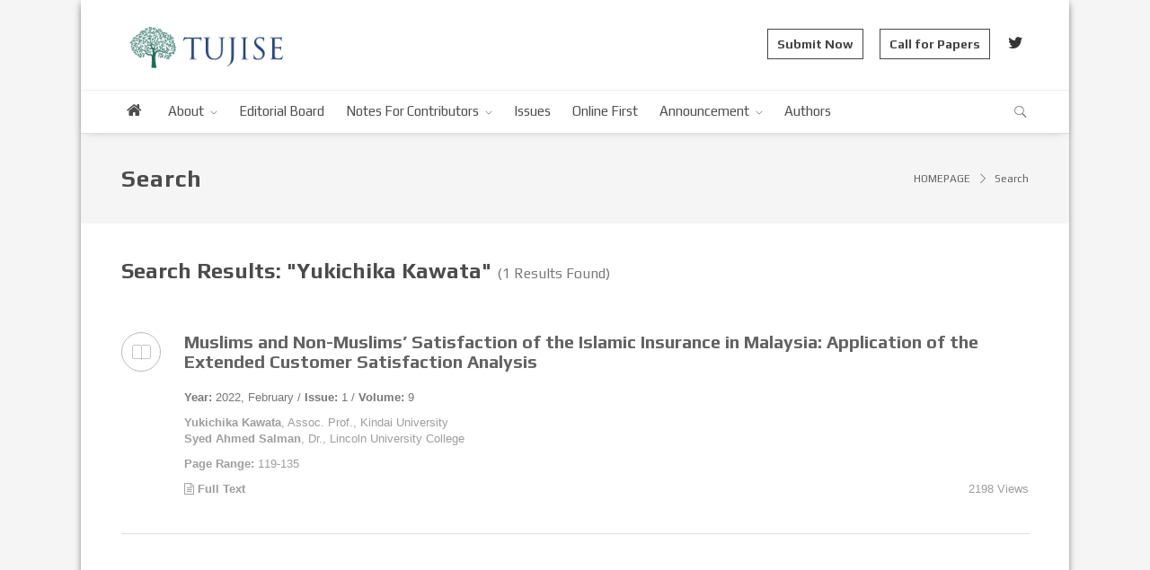

--- FILE ---
content_type: text/html; charset=UTF-8
request_url: https://www.tujise.org/search?author=yukichika-kawata
body_size: 2676
content:
<!DOCTYPE html>
<html dir="ltr" itemscope itemtype="http://schema.org/WebPage" lang="en">
<head>
    <meta charset="utf-8">
    <meta content="IE=edge" http-equiv="X-UA-Compatible">
    <meta content="width=device-width, initial-scale=1.0" name="viewport">
    <meta content="text/javascript" name="Content-Type-Script">
    <meta content="text/css" name="Content-Type-Style">

    <meta property="og:title" content="Turkish Journal of Islamic Economics" />

    <meta property="og:url" content="https://www.tujise.org" />
    <meta property="og:description" content="">

    <meta property="og:image" content="https://www.tujise.org/settings/logo.png" />

    <title>Turkish Journal of Islamic Economics</title>
    
    <style>
        :root {
            --primary-color: #363636;
        }
    </style>

    <link href="/assets/css/vendors/vendors.css" rel="stylesheet" type="text/css">
    <link href="/assets/css/vendors/vendors-overwrites.css" rel="stylesheet" type="text/css">
    <link href="/assets/css/styles.css" rel="stylesheet" type="text/css">
    <link href="/assets/css/helper.css" rel="stylesheet" type="text/css">
    <link href="/assets/css/custom.css" rel="stylesheet" type="text/css">

    <script src="/assets/js/vendors/jquery.min.js"></script>
    <script src="/assets/js/vendors/vendors.js"></script>
    <link href="https://fonts.googleapis.com/css?family=Play:400,700&amp;subset=latin,latin-ext" rel="stylesheet" type="text/css">
    <link href="https://fonts.googleapis.com/css?family=Sintony:400,700&amp;subset=latin,latin-ext" rel="stylesheet" type="text/css">
    <link href="https://fonts.googleapis.com/css?family=Merriweather:300,300italic,400,400italic,700,700italic&amp;subset=latin,latin-ext" rel="stylesheet" type="text/css">
    <link href="https://fonts.googleapis.com/css?family=Exo+2:400,200,300,400italic,500,700,900&amp;subset=latin,latin-ext" rel="stylesheet" type="text/css">

    <link href="/settings/favicon.png" rel="icon">

    <script type="text/javascript">
        var SITE_URL = "https://www.tujise.org/";
        var THEME_URL = "https://www.tujise.org/assets/";
    </script>

    </head>
<body class="fullwidth bg-gray sticky-header">
<div id="wrapper" class="boxed-layout">
    <header id="header">
        <div class="head-main text-right hidden-sticky">
            <div class="container">
                <div class="logo-wrapper">
                    <a href="https://www.tujise.org">
                        <img alt="insan & toplum" class="logo-light ol-retina-bak" src="/settings/logo.png">

                        <img alt="insan & toplum" class="logo-dark ol-retina-bak" src="/settings/logo.png">
                    </a>
                </div>
                <div class="promotion">

                                        <a href="https://www.ilkeonline.com/p/tujise" target="_blank" class="btn btn-extra-small btn-trans btn-skin-dark text-transform-none ml-15 fs-14" style="margin-top: -4px">
                        Submit Now
                    </a>
                    
                    <a href="/announcement/call-for-paper" class="btn btn-extra-small btn-trans btn-skin-dark text-transform-none ml-15 fs-14" target="_self" style="margin-top: -4px">
                        Call for Papers
                    </a>

                    <ul class="social-icons">

                                                                            <li><a data-animation="fadeInUp" data-placement="bottom" data-toggle="tooltip" href="https://x.com/tujise" target="_blank" title="Twitter"><i class="fa fa-twitter"></i></a></li>
                                                    
                        
                        
                        
                        


                    </ul>
                </div>
            </div>
        </div>
        <div class="nav-row">
            <div class="container">
                <div class="visible-sticky">
                    <div class="logo-wrapper">
                        <a href="https://www.tujise.org">
                            <img alt="insan & toplum" class="logo-light ol-retina-bak" src="/settings/logo.png">

                            <img alt="insan & toplum" class="logo-dark ol-retina-bak" src="/settings/logo.png">
                        </a>
                    </div>
                </div>


                <ul id="primary-menu">

                    <li class="current-menu-item">
                        <a href="/" title="Anasayfa" target="_self">
                            <span><i class="fa fa-home fs-18"></i></span>
                        </a>
                    </li>


                                                                        
                                <li class="menu-item-has-children">

                                    <a href="#">
                                        <span>About</span>
                                    </a>

                                    <ul class="sub-menu">
                                                                                    <li class=""><a class="" href="/about/aim-and-scope"><span>Aim &amp;Scope</span></a></li>
                                                                                    <li class=""><a class="" href="/about/indexing"><span>Indexing</span></a></li>
                                                                                    <li class=""><a class="" href="/about/copyrigt-licensing"><span>Copyright &amp; Licensing</span></a></li>
                                                                                    <li class=""><a class="" href="/about/editorial-office"><span>Editorial Office</span></a></li>
                                                                            </ul>

                                </li>

                            
                                                                                    <li class="">
                                    <a class="" href="/editorial-board"><span>Editorial Board</span></a>
                                </li>
                            
                                                    
                                <li class="menu-item-has-children">

                                    <a href="#">
                                        <span>Notes For Contributors</span>
                                    </a>

                                    <ul class="sub-menu">
                                                                                    <li class=""><a class="" href="/nc/aip"><span>Publication Ethics and Malpractice Statement</span></a></li>
                                                                                    <li class=""><a class="" href="/nc/spp"><span>Submission and Publication Policy</span></a></li>
                                                                                    <li class=""><a class="" href="/nc/ga"><span>Guidelines for Authors</span></a></li>
                                                                                    <li class=""><a class="" href="/nc/ne"><span>Notes for Editors and Reviewers</span></a></li>
                                                                                    <li class=""><a class="" href="/nc/nbr"><span>Notes for Book Reviewers</span></a></li>
                                                                                    <li class=""><a class="" href="/uploads/2025/01/tujise_form.pdf"><span>Copyrights Waiver Form</span></a></li>
                                                                            </ul>

                                </li>

                            
                                                                                    <li class="">
                                    <a class="" href="/issues"><span>Issues</span></a>
                                </li>
                            
                                                                                    <li class="">
                                    <a class="" href="/online-first"><span>Online First</span></a>
                                </li>
                            
                                                    
                                <li class="menu-item-has-children">

                                    <a href="#">
                                        <span>Announcement</span>
                                    </a>

                                    <ul class="sub-menu">
                                                                                    <li class=""><a class="" href="/announcement/submission-guidelines-update"><span>Submission Guidelines Update</span></a></li>
                                                                                    <li class=""><a class="" href="/announcement/call-for-paper"><span>Call For Papers</span></a></li>
                                                                            </ul>

                                </li>

                            
                                                                                    <li class="">
                                    <a class="" href="/authors"><span>Authors</span></a>
                                </li>
                            
                                            

                </ul>

                <div class="header-icons">
<!--                    <div class="cart">
                        <a href="/lang/tr" title="Türkçe">
                            <img src="/assets/img/flags/tr.png" alt="Türkçe" />
                        </a>
                        <a href="/lang/en" title="English">
                            <img src="/assets/img/flags/en.png" alt="English" />
                        </a>
                    </div>-->
                    <div class="search ol-search-trigger simple">
                        <a href="#"><i class="oli oli-search"></i></a>
                        <div class="search-area">
                            <div class="search-bar-wrapper">
                                <form action="https://www.tujise.org/search" method="get" role="form">
                                    <input class="form-control" id="searchq" name="q" placeholder="Search..." type="search">
                                </form>
                            </div>
                        </div>
                    </div>
                    <div class="ol-mobile-trigger hamburger hamburger--elastic">
                        <div class="hamburger-box">
                            <div class="hamburger-inner"></div>
                        </div>
                    </div>
                </div>
            </div>
        </div>
    </header>

    <section id="contents">
     
    <div class="page-head page-head-narrrow">
        <div class="container">
            <div class="tb-vcenter-wrapper">
                <div class="title-wrapper vcenter">
                    <h1 class="title">Search</h1>
                </div>
                <div class="breadcrumb-wrapper vcenter hidden-xs">
                    <ul class="breadcrumb">
                        <li>
                            <a href="https://www.tujise.org">HOMEPAGE</a>
                        </li>
                        <li>Search</li>
                    </ul>
                </div>
            </div>
        </div>
    </div>

    <section class="section section-mini slim-container">
        <div class="container">

            <h2>Search Results: "Yukichika Kawata" <small>(1 Results Found)</small></h2>
            <div class="sp-blank-30"></div>


                            <div class="pub-item with-icon ">
    <div class="elem-wrapper">
        <i class="oli oli-bookmark"></i>
    </div>
    <div class="content-wrapper">
        <h3 class="title">
            <a href="https://www.tujise.org/issues/9-1/a189" target="_blank">
                 Muslims and Non-Muslims’ Satisfaction of the Islamic Insurance in Malaysia: Application of the Extended Customer Satisfaction Analysis             </a>
        </h3>

        <div class="description">
                        <p>
                    <strong>Year:</strong> 2022, February /

                    <strong>Issue:</strong> 1 /

                    <strong>Volume:</strong> 9
                </p>
            
                            <div class="citation">
                
                        <a href="https://www.tujise.org/u/yukichika-kawata" target="_blank">
    <strong>Yukichika Kawata</strong>,  Assoc. Prof., Kindai University</a>                                            <br>
                                    
                        <a href="https://www.tujise.org/u/syed-ahmed-salman" target="_blank">
    <strong>Syed Ahmed Salman</strong>,  Dr., Lincoln University College</a>                                            <br>
                                                        </div>
            

            
            <div class="citation">
                <strong>Page Range:</strong> 119-135
                <div class="sp-blank-10"></div>


                                        <a href="/content/6-issues/18-9-1/5-a189/9_1_tuja189.pdf" target="_blank"><strong><i class="fa fa-file-text-o" aria-hidden="true"></i> Full Text</strong></a>
                

                <span class="pull-right">2198 Views</span>
            </div>
        </div>
    </div>
</div>            
            
            <div class="sp-blank-100"></div>

            <div class="mt-5">
                

            </div>
        </div>
    </section>

    </section>

    <footer id="footer" class="dark-wrapper footer-narrow">
        <div id="footer-main" style="background-color: #363636 !important;">
            <div class="container">
                <div class="center-logo text-center">
                    <a class="img" href="https://www.tujise.org">
                        <img alt="Turkish Journal of Islamic Economics" src="/settings/footer_logo.png">
                    </a>
                </div>
                <div class="sp-blank-20"></div>
                <div class="row" alt-class="tb-vcenter-wrapper">
                    <div class="col-sm-8 vcenter">
                        <div class="copyright">
                            Turkish Journal of Islamic Economics &copy; 2024                            </div>
                        <div class="promo">
                            
                                                            E-ISSN: 2587-232X
                                                        </div>
                    </div>
                    <div class="col-sm-4" alt-class="vcenter">
                        <ul class="list-unstyled text-right-sm">
                                                        <li><a href="https://www.ilem.org.tr" title="Published by İLKE İlim Kültür Eğitim Vakfı" target="_blank">Published by İLKE İlim Kültür Eğitim Vakfı</a></li>
                                                    </ul>
                    </div>
                </div>
                <div class="sp-blank-30"></div>
                <div class="text-center">
                    <p style="text-align: center;"><strong>Turkish Journal of Islamic Economics is a peer reviewed open access biannual international journal</strong></p>
<p style="text-align: center;"><a href="http://creativecommons.org/licenses/by-nc-nd/4.0/" rel="license"><img style="border-width: 0;" src="https://i.creativecommons.org/l/by-nc-nd/4.0/88x31.png" alt="Creative Commons License" /></a></p>
<p style="text-align: center;">This work is licensed under a <a href="https://creativecommons.org/licenses/by-nc-nd/4.0/" target="_blank">Creative Commons Attribution-NonCommercial-NoDerivatives 4.0 International License (CC BY-NC-ND 4.0).</a> </p>
                </div>

                <div class="sp-blank-30"></div>
                <div class="text-center">

                </div>
            </div>
        </div>
    </footer>
</div>

<script src="/assets/js/custom.js"></script>


</body>
</html>

--- FILE ---
content_type: text/css
request_url: https://www.tujise.org/assets/css/helper.css
body_size: 3185
content:
/* ------------------------------------------------------------------------------
*
*  # Helper classes
*
*  Custom helper classes
*
*  Author: Ahmet Faruk Bora
*  Version: 1.8
*  Latest update: July 24, 2017
*
* ---------------------------------------------------------------------------- */

/*
 * Media Queries
 
@media (min-width: 1600px) { XLG }
@media (min-width: 1200px) { LG }
@media (min-width: 1025px) and (max-width: 1199px) { MD }
@media (min-width: 769px) and (max-width: 1024px) { SM }
@media (max-width: 768px) { XS }
@media (max-width: 575px) { XXS }
    
 */

/*
 * Bootstrap
 */
.pull-none { float: none !important; }

/*
 * Positions
 */
.position-absolute { position: absolute !important; }
.position-fixed { position: fixed !important; }
.position-relative { position: relative !important; }
.position-initial { position: initial !important; }

@media (min-width: 1600px) {
    .position-absolute-xlg { position: absolute !important; }
    .position-fixed-xlg { position: fixed !important; }
    .position-relative-xlg { position: relative !important; }
    .position-relative-xlg { position: relative !important; }
    .position-initial-xlg { position: initial !important; }
}
@media (min-width: 1200px) {
    .position-absolute-lg { position: absolute !important; }
    .position-fixed-lg { position: fixed !important; }
    .position-relative-lg { position: relative !important; }
    .position-relative-lg { position: relative !important; }
    .position-initial-lg { position: initial !important; }
}
@media (min-width: 1025px) and (max-width: 1199px) {
    .position-absolute-md { position: absolute !important; }
    .position-fixed-md { position: fixed !important; }
    .position-relative-m { position: fixed !important; }
    .position-initial-md { position: initial !important; }
}
@media (min-width: 769px) and (max-width: 1024px) {
    .position-absolute-sm { position: absolute !important; }
    .position-fixed-sm { position: fixed !important; }
    .position-relative-sm { position: relative !important; }
    .position-initial-sm { position: initial !important; }
}
@media (max-width: 768px) {
    .position-absolute-xs { position: absolute !important; }
    .position-fixed-xs { position: fixed !important; }
    .position-relative-xs { position: relative !important; }
    .position-initial-xs { position: initial !important; }
}
@media (max-width: 575px) {
    .position-absolute-xxs { position: absolute !important; }
    .position-fixed-xxs { position: fixed !important; }
    .position-relative-xxs { position: relative !important; }
    .position-initial-xxs { position: initial !important; }
}

.position-top-0 { top: 0 !important; }
.position-top-3 { top: 3px !important; }
.position-top-5 { top: 5px !important; }
.position-top-10 { top: 10px !important; }
.position-top-20 { top: 20px !important; }
.position-top-30 { top: 30px !important; }
.position-top-50 { top: 50px !important; }
.position-top-100 { top: 100px !important; }
.position-right-0 { right: 0 !important; }
.position-right-3 { right: 3px !important; }
.position-right-5 { right: 5px !important; }
.position-right-10 { right: 10px !important; }
.position-right-20 { right: 20px !important; }
.position-right-30 { right: 30px !important; }
.position-right-50 { right: 50px !important; }
.position-right-100 { right: 100px !important; }
.position-bottom-0 { bottom: 0 !important; }
.position-bottom-3 { bottom: 3px !important; }
.position-bottom-5 { bottom: 5px !important; }
.position-bottom-10 { bottom: 10px !important; }
.position-bottom-20 { bottom: 20px !important; }
.position-bottom-30 { bottom: 30px !important; }
.position-bottom-50 { bottom: 50px !important; }
.position-bottom-100 { bottom: 100px !important; }
.position-left-0 { left: 0 !important; }
.position-left-3 { left: 3px !important; }
.position-left-5 { left: 5px !important; }
.position-left-10 { left: 10px !important; }
.position-left-20 { left: 20px !important; }
.position-left-30 { left: 30px !important; }
.position-left-50 { left: 50px !important; }
.position-left-100 { left: 100px !important; }
.position-vertical-0 { top: 0 !important; bottom: 0 !important; }
.position-vertical-3 { top: 3px !important; bottom: 3px !important; }
.position-vertical-5 { top: 5px !important; bottom: 5px !important; }
.position-vertical-10 { top: 10px !important; bottom: 10px !important; }
.position-vertical-20 { top: 20px !important; bottom: 20px !important; }
.position-vertical-30 { top: 30px !important; bottom: 30px !important; }
.position-vertical-50 { top: 50px !important; bottom: 50px !important; }
.position-vertical-100 { top: 100px !important; bottom: 100px !important; }
.position-horizontal-0 { left: 0 !important; right: 0 !important; }
.position-horizontal-3 { left: 3px !important; right: 3px !important; }
.position-horizontal-5 { left: 5px !important; right: 5px !important; }
.position-horizontal-10 { left: 10px !important; right: 10px !important; }
.position-horizontal-20 { left: 20px !important; right: 20px !important; }
.position-horizontal-30 { left: 30px !important; right: 30px !important; }
.position-horizontal-50 { left: 50px !important; right: 50px !important; }
.position-horizontal-100 { left: 100px !important; right: 100px !important; }

/*
 * Font Sizes
 */
.fs-0 { font-size: 0 !important; }
.fs-10 { font-size: 10px !important; }
.fs-11 { font-size: 11px !important; }
.fs-12 { font-size: 12px !important; }
.fs-13 { font-size: 13px !important; }
.fs-14 { font-size: 14px !important; }
.fs-15 { font-size: 15px !important; }
.fs-16 { font-size: 16px !important; }
.fs-17 { font-size: 17px !important; }
.fs-18 { font-size: 18px !important; }
.fs-20 { font-size: 20px !important; }
.fs-24 { font-size: 24px !important; }
.fs-28 { font-size: 28px !important; }
.fs-36 { font-size: 36px !important; }
.fs-48 { font-size: 48px !important; }
.fs-60 { font-size: 60px !important; }
.fs-72 { font-size: 72px !important; }
.fs-84 { font-size: 84px !important; }
.fs-96 { font-size: 96px !important; }

/*
 * Vertical Align
 */
.valign-top { vertical-align: top; }
.valign-middle { vertical-align: middle; }
.valign-bottom { vertical-align: bottom; }
.valign-baseline { vertical-align: baseline; }
.valign-text-top { vertical-align: top; }
.valign-text-bottom { vertical-align: text-bottom; }

/*
 * Margin
 */
.no-margin { margin: 0 !important; }
.no-margin-top { margin-top: 0 !important; }
.no-margin-bottom { margin-bottom: 0 !important; }
.no-margin-left { margin-left: 0 !important; }
.no-margin-right { margin-right: 0 !important; }
.m-0 { margin: 0px !important; }
.m-3 { margin: 3px !important; }
.m-5 { margin: 5px !important; }
.m-10 { margin: 10px !important; }
.m-15 { margin: 15px !important; }
.m-20 { margin: 20px !important; }
.m-25 { margin: 25px !important; }
.m-30 { margin: 30px !important; }
.m-40 { margin: 40px !important; }
.m-50 { margin: 50px !important; }
.mt-0 { margin-top: 0px !important; }
.mt-3 { margin-top: 3px !important; }
.mt-5 { margin-top: 5px !important; }
.mt-10 { margin-top: 10px !important; }
.mt-15 { margin-top: 15px !important; }
.mt-20 { margin-top: 20px !important; }
.mt-25 { margin-top: 25px !important; }
.mt-30 { margin-top: 30px !important; }
.mt-40 { margin-top: 40px !important; }
.mt-50 { margin-top: 50px !important; }
.mb-0 { margin-bottom: 0px !important; }
.mb-3 { margin-bottom: 3px !important; }
.mb-5 { margin-bottom: 5px !important; }
.mb-10 { margin-bottom: 10px !important; }
.mb-15 { margin-bottom: 15px !important; }
.mb-20 { margin-bottom: 20px !important; }
.mb-25 { margin-bottom: 25px !important; }
.mb-30 { margin-bottom: 30px !important; }
.mb-40 { margin-bottom: 40px !important; }
.mb-50 { margin-bottom: 50px !important; }
.ml-0 { margin-left: 0px !important; }
.ml-3 { margin-left: 3px !important; }
.ml-5 { margin-left: 5px !important; }
.ml-10 { margin-left: 10px !important; }
.ml-15 { margin-left: 15px !important; }
.ml-20 { margin-left: 20px !important; }
.ml-25 { margin-left: 25px !important; }
.ml-30 { margin-left: 30px !important; }
.ml-40 { margin-left: 40px !important; }
.ml-50 { margin-left: 50px !important; }
.mr-0 { margin-right: 0px !important; }
.mr-3 { margin-right: 3px !important; }
.mr-5 { margin-right: 5px !important; }
.mr-10 { margin-right: 10px !important; }
.mr-15 { margin-right: 15px !important; }
.mr-20 { margin-right: 20px !important; }
.mr-25 { margin-right: 25px !important; }
.mr-30 { margin-right: 30px !important; }
.mr-40 { margin-right: 40px !important; }
.mr-50 { margin-right: 50px !important; }
.mv-0 { margin-top: 0px !important; margin-bottom: 0px !important; }
.mv-3 { margin-top: 3px !important; margin-bottom: 3px !important; }
.mv-5 { margin-top: 5px !important; margin-bottom: 5px !important; }
.mv-10 { margin-top: 10px !important; margin-bottom: 10px !important; }
.mv-15 { margin-top: 15px !important; margin-bottom: 15px !important; }
.mv-20 { margin-top: 20px !important; margin-bottom: 20px !important; }
.mv-25 { margin-top: 25px !important; margin-bottom: 25px !important; }
.mv-30 { margin-top: 30px !important; margin-bottom: 30px !important; }
.mv-40 { margin-top: 40px !important; margin-bottom: 40px !important; }
.mv-50 { margin-top: 50px !important; margin-bottom: 50px !important; }
.mh-0 { margin-left: 0px !important; margin-right: 0px !important; }
.mh-3 { margin-left: 3px !important; margin-right: 3px !important; }
.mh-5 { margin-left: 5px !important; margin-right: 5px !important; }
.mh-10 { margin-left: 10px !important; margin-right: 10px !important; }
.mh-15 { margin-left: 15px !important; margin-right: 15px !important; }
.mh-20 { margin-left: 20px !important; margin-right: 20px !important; }
.mh-25 { margin-left: 25px !important; margin-right: 25px !important; }
.mh-30 { margin-left: 30px !important; margin-right: 30px !important; }
.mh-40 { margin-left: 40px !important; margin-right: 40px !important; }
.mh-50 { margin-left: 50px !important; margin-right: 50px !important; }

/*
 * Responsive Margins
 */ 
@media (min-width: 1600px) {
    .mt-10-xlg { margin-top: 10px !important; }
    .mr-10-xlg { margin-right: 10px !important; }
    .mb-10-xlg { margin-bottom: 10px !important; }
    .ml-10-xlg { margin-left: 10px !important; }
    .mt-20-xlg { margin-top: 20px !important; }
    .mr-20-xlg { margin-right: 20px !important; }
    .mb-20-xlg { margin-bottom: 20px !important; }
    .ml-20-xlg { margin-left: 20px !important; }
    .mt-30-xlg { margin-top: 30px !important; }
    .mr-30-xlg { margin-right: 30px !important; }
    .mb-30-xlg { margin-bottom: 30px !important; }
    .ml-30-xlg { margin-left: 30px !important; }
    .mt-40-xlg { margin-top: 40px !important; }
    .mr-40-xlg { margin-right: 40px !important; }
    .mb-40-xlg { margin-bottom: 40px !important; }
    .ml-40-xlg { margin-left: 40px !important; }
    .mt-50-xlg { margin-top: 50px !important; }
    .mr-50-xlg { margin-right: 50px !important; }
    .mb-50-xlg { margin-bottom: 50px !important; }
    .ml-50-xlg { margin-left: 50px !important; }
} 
@media (min-width: 1200px) {
    .mt-10-lg { margin-top: 10px !important; }
    .mr-10-lg { margin-right: 10px !important; }
    .mb-10-lg { margin-bottom: 10px !important; }
    .ml-10-lg { margin-left: 10px !important; }
    .mt-20-lg { margin-top: 20px !important; }
    .mr-20-lg { margin-right: 20px !important; }
    .mb-20-lg { margin-bottom: 20px !important; }
    .ml-20-lg { margin-left: 20px !important; }
    .mt-30-lg { margin-top: 30px !important; }
    .mr-30-lg { margin-right: 30px !important; }
    .mb-30-lg { margin-bottom: 30px !important; }
    .ml-30-lg { margin-left: 30px !important; }
    .mt-40-lg { margin-top: 40px !important; }
    .mr-40-lg { margin-right: 40px !important; }
    .mb-40-lg { margin-bottom: 40px !important; }
    .ml-40-lg { margin-left: 40px !important; }
    .mt-50-lg { margin-top: 50px !important; }
    .mr-50-lg { margin-right: 50px !important; }
    .mb-50-lg { margin-bottom: 50px !important; }
    .ml-50-lg { margin-left: 50px !important; }
}
@media (min-width: 1025px) and (max-width: 1199px) {
    .mt-10-md { margin-top: 10px !important; }
    .mr-10-md { margin-right: 10px !important; }
    .mb-10-md { margin-bottom: 10px !important; }
    .ml-10-md { margin-left: 10px !important; }
    .mt-20-md { margin-top: 20px !important; }
    .mr-20-md { margin-right: 20px !important; }
    .mb-20-md { margin-bottom: 20px !important; }
    .ml-20-md { margin-left: 20px !important; }
    .mt-30-md { margin-top: 30px !important; }
    .mr-30-md { margin-right: 30px !important; }
    .mb-30-md { margin-bottom: 30px !important; }
    .ml-30-md { margin-left: 30px !important; }
    .mt-40-md { margin-top: 40px !important; }
    .mr-40-md { margin-right: 40px !important; }
    .mb-40-md { margin-bottom: 40px !important; }
    .ml-40-md { margin-left: 40px !important; }
    .mt-50-md { margin-top: 50px !important; }
    .mr-50-md { margin-right: 50px !important; }
    .mb-50-md { margin-bottom: 50px !important; }
    .ml-50-md { margin-left: 50px !important; }
}
@media (min-width: 769px) and (max-width: 1024px) {
    .mt-10-sm { margin-top: 10px !important; }
    .mr-10-sm { margin-right: 10px !important; }
    .mb-10-sm { margin-bottom: 10px !important; }
    .ml-10-sm { margin-left: 10px !important; }
    .mt-20-sm { margin-top: 20px !important; }
    .mr-20-sm { margin-right: 20px !important; }
    .mb-20-sm { margin-bottom: 20px !important; }
    .ml-20-sm { margin-left: 20px !important; }
    .mt-30-sm { margin-top: 30px !important; }
    .mr-30-sm { margin-right: 30px !important; }
    .mb-30-sm { margin-bottom: 30px !important; }
    .ml-30-sm { margin-left: 30px !important; }
    .mt-40-sm { margin-top: 40px !important; }
    .mr-40-sm { margin-right: 40px !important; }
    .mb-40-sm { margin-bottom: 40px !important; }
    .ml-40-sm { margin-left: 40px !important; }
    .mt-50-sm { margin-top: 50px !important; }
    .mr-50-sm { margin-right: 50px !important; }
    .mb-50-sm { margin-bottom: 50px !important; }
    .ml-50-sm { margin-left: 50px !important; }
}
@media (max-width: 768px) {
    .mt-10-xs { margin-top: 10px !important; }
    .mr-10-xs { margin-right: 10px !important; }
    .mb-10-xs { margin-bottom: 10px !important; }
    .ml-10-xs { margin-left: 10px !important; }
    .mt-20-xs { margin-top: 20px !important; }
    .mr-20-xs { margin-right: 20px !important; }
    .mb-20-xs { margin-bottom: 20px !important; }
    .ml-20-xs { margin-left: 20px !important; }
    .mt-30-xs { margin-top: 30px !important; }
    .mr-30-xs { margin-right: 30px !important; }
    .mb-30-xs { margin-bottom: 30px !important; }
    .ml-30-xs { margin-left: 30px !important; }
    .mt-40-xs { margin-top: 40px !important; }
    .mr-40-xs { margin-right: 40px !important; }
    .mb-40-xs { margin-bottom: 40px !important; }
    .ml-40-xs { margin-left: 40px !important; }
    .mt-50-xs { margin-top: 50px !important; }
    .mr-50-xs { margin-right: 50px !important; }
    .mb-50-xs { margin-bottom: 50px !important; }
    .ml-50-xs { margin-left: 50px !important; }
}
@media (max-width: 575px) {
    .mt-10-xxs { margin-top: 10px !important; }
    .mr-10-xxs { margin-right: 10px !important; }
    .mb-10-xxs { margin-bottom: 10px !important; }
    .ml-10-xxs { margin-left: 10px !important; }
    .mt-20-xxs { margin-top: 20px !important; }
    .mr-20-xxs { margin-right: 20px !important; }
    .mb-20-xxs { margin-bottom: 20px !important; }
    .ml-20-xxs { margin-left: 20px !important; }
    .mt-30-xxs { margin-top: 30px !important; }
    .mr-30-xxs { margin-right: 30px !important; }
    .mb-30-xxs { margin-bottom: 30px !important; }
    .ml-30-xxs { margin-left: 30px !important; }
    .mt-40-xxs { margin-top: 40px !important; }
    .mr-40-xxs { margin-right: 40px !important; }
    .mb-40-xxs { margin-bottom: 40px !important; }
    .ml-40-xxs { margin-left: 40px !important; }
    .mt-50-xxs { margin-top: 50px !important; }
    .mr-50-xxs { margin-right: 50px !important; }
    .mb-50-xxs { margin-bottom: 50px !important; }
    .ml-50-xxs { margin-left: 50px !important; }
}

/*
 * Margin Auto
 */
.margin-auto { margin: 0 auto !important; }
 
@media (min-width: 1600px) {
    .margin-auto-xlg { margin: 0 auto !important; }
} 
@media (min-width: 1200px) {
    .margin-auto-lg { margin: 0 auto !important; }
}
@media (min-width: 1025px) and (max-width: 1199px) {
    .margin-auto-md { margin: 0 auto !important; }
}
@media (min-width: 769px) and (max-width: 1024px) {
    .margin-auto-sm { margin: 0 auto !important; }
}
@media (max-width: 768px) {
    .margin-auto-xs { margin: 0 auto !important; }
}
@media (max-width: 575px) {
    .margin-auto-xxs { margin: 0 auto !important; }
}

/*
 * Padding
 */
.no-padding { padding: 0 !important; }
.no-padding-top { padding-top: 0 !important; }
.no-padding-bottom { padding-bottom: 0 !important; }
.no-padding-left { padding-left: 0 !important; }
.no-padding-right { padding-right: 0 !important; }
.p-0 { padding: 0px !important; }
.p-3 { padding: 3px !important; }
.p-5 { padding: 5px !important; }
.p-10 { padding: 10px !important; }
.p-15 { padding: 15px !important; }
.p-20 { padding: 20px !important; }
.p-25 { padding: 25px !important; }
.p-30 { padding: 30px !important; }
.p-40 { padding: 40px !important; }
.p-50 { padding: 50px !important; }
.pt-0 { padding-top: 0px !important; }
.pt-3 { padding-top: 3px !important; }
.pt-5 { padding-top: 5px !important; }
.pt-10 { padding-top: 10px !important; }
.pt-15 { padding-top: 15px !important; }
.pt-20 { padding-top: 20px !important; }
.pt-25 { padding-top: 25px !important; }
.pt-30 { padding-top: 30px !important; }
.pt-40 { padding-top: 40px !important; }
.pt-50 { padding-top: 50px !important; }
.pb-0 { padding-bottom: 0px !important; }
.pb-3 { padding-bottom: 3px !important; }
.pb-5 { padding-bottom: 5px !important; }
.pb-10 { padding-bottom: 10px !important; }
.pb-15 { padding-bottom: 15px !important; }
.pb-20 { padding-bottom: 20px !important; }
.pb-25 { padding-bottom: 25px !important; }
.pb-30 { padding-bottom: 30px !important; }
.pb-40 { padding-bottom: 40px !important; }
.pb-50 { padding-bottom: 50px !important; }
.pl-0 { padding-left: 0px !important; }
.pl-3 { padding-left: 3px !important; }
.pl-5 { padding-left: 5px !important; }
.pl-10 { padding-left: 10px !important; }
.pl-15 { padding-left: 15px !important; }
.pl-20 { padding-left: 20px !important; }
.pl-25 { padding-left: 25px !important; }
.pl-30 { padding-left: 30px !important; }
.pl-40 { padding-left: 40px !important; }
.pl-50 { padding-left: 50px !important; }
.pr-0 { padding-right: 0px !important; }
.pr-3 { padding-right: 3px !important; }
.pr-5 { padding-right: 5px !important; }
.pr-10 { padding-right: 10px !important; }
.pr-15 { padding-right: 15px !important; }
.pr-20 { padding-right: 20px !important; }
.pr-25 { padding-right: 25px !important; }
.pr-30 { padding-right: 30px !important; }
.pr-40 { padding-right: 40px !important; }
.pr-50 { padding-right: 50px !important; }
.pv-0 { padding-top: 0px !important; padding-bottom: 0px !important; }
.pv-3 { padding-top: 3px !important; padding-bottom: 3px !important; }
.pv-5 { padding-top: 5px !important; padding-bottom: 5px !important; }
.pv-10 { padding-top: 10px !important; padding-bottom: 10px !important; }
.pv-15 { padding-top: 15px !important; padding-bottom: 15px !important; }
.pv-20 { padding-top: 20px !important; padding-bottom: 20px !important; }
.pv-25 { padding-top: 25px !important; padding-bottom: 25px !important; }
.pv-30 { padding-top: 30px !important; padding-bottom: 30px !important; }
.pv-40 { padding-top: 40px !important; padding-bottom: 40px !important; }
.pv-50 { padding-top: 50px !important; padding-bottom: 50px !important; }
.ph-0 { padding-left: 0px !important; padding-right: 0px !important; }
.ph-3 { padding-left: 3px !important; padding-right: 3px !important; }
.ph-5 { padding-left: 5px !important; padding-right: 5px !important; }
.ph-10 { padding-left: 10px !important; padding-right: 10px !important; }
.ph-15 { padding-left: 15px !important; padding-right: 15px !important; }
.ph-20 { padding-left: 20px !important; padding-right: 20px !important; }
.ph-25 { padding-left: 25px !important; padding-right: 25px !important; }
.ph-30 { padding-left: 30px !important; padding-right: 30px !important; }
.ph-40 { padding-left: 40px !important; padding-right: 40px !important; }
.ph-50 { padding-left: 50px !important; padding-right: 50px !important; }

/*
 * Responsive Paddings
 */ 
@media (min-width: 1600px) {
    .pt-10-xlg { padding-top: 10px !important; }
    .pr-10-xlg { padding-right: 10px !important; }
    .pb-10-xlg { padding-bottom: 10px !important; }
    .pl-10-xlg { padding-left: 10px !important; }
    .pt-20-xlg { padding-top: 20px !important; }
    .pr-20-xlg { padding-right: 20px !important; }
    .pb-20-xlg { padding-bottom: 20px !important; }
    .pl-20-xlg { padding-left: 20px !important; }
    .pt-30-xlg { padding-top: 30px !important; }
    .pr-30-xlg { padding-right: 30px !important; }
    .pb-30-xlg { padding-bottom: 30px !important; }
    .pl-30-xlg { padding-left: 30px !important; }
    .pt-40-xlg { padding-top: 40px !important; }
    .pr-40-xlg { padding-right: 40px !important; }
    .pb-40-xlg { padding-bottom: 40px !important; }
    .pl-40-xlg { padding-left: 40px !important; }
    .pt-50-xlg { padding-top: 50px !important; }
    .pr-50-xlg { padding-right: 50px !important; }
    .pb-50-xlg { padding-bottom: 50px !important; }
    .pl-50-xlg { padding-left: 50px !important; }
} 
@media (min-width: 1200px) {
    .pt-10-lg { padding-top: 10px !important; }
    .pr-10-lg { padding-right: 10px !important; }
    .pb-10-lg { padding-bottom: 10px !important; }
    .pl-10-lg { padding-left: 10px !important; }
    .pt-20-lg { padding-top: 20px !important; }
    .pr-20-lg { padding-right: 20px !important; }
    .pb-20-lg { padding-bottom: 20px !important; }
    .pl-20-lg { padding-left: 20px !important; }
    .pt-30-lg { padding-top: 30px !important; }
    .pr-30-lg { padding-right: 30px !important; }
    .pb-30-lg { padding-bottom: 30px !important; }
    .pl-30-lg { padding-left: 30px !important; }
    .pt-40-lg { padding-top: 40px !important; }
    .pr-40-lg { padding-right: 40px !important; }
    .pb-40-lg { padding-bottom: 40px !important; }
    .pl-40-lg { padding-left: 40px !important; }
    .pt-50-lg { padding-top: 50px !important; }
    .pr-50-lg { padding-right: 50px !important; }
    .pb-50-lg { padding-bottom: 50px !important; }
    .pl-50-lg { padding-left: 50px !important; }
}
@media (min-width: 1025px) and (max-width: 1199px) {
    .pt-10-md { padding-top: 10px !important; }
    .pr-10-md { padding-right: 10px !important; }
    .pb-10-md { padding-bottom: 10px !important; }
    .pl-10-md { padding-left: 10px !important; }
    .pt-20-md { padding-top: 20px !important; }
    .pr-20-md { padding-right: 20px !important; }
    .pb-20-md { padding-bottom: 20px !important; }
    .pl-20-md { padding-left: 20px !important; }
    .pt-30-md { padding-top: 30px !important; }
    .pr-30-md { padding-right: 30px !important; }
    .pb-30-md { padding-bottom: 30px !important; }
    .pl-30-md { padding-left: 30px !important; }
    .pt-40-md { padding-top: 40px !important; }
    .pr-40-md { padding-right: 40px !important; }
    .pb-40-md { padding-bottom: 40px !important; }
    .pl-40-md { padding-left: 40px !important; }
    .pt-50-md { padding-top: 50px !important; }
    .pr-50-md { padding-right: 50px !important; }
    .pb-50-md { padding-bottom: 50px !important; }
    .pl-50-md { padding-left: 50px !important; }
}
@media (min-width: 769px) and (max-width: 1024px) {
    .pt-10-sm { padding-top: 10px !important; }
    .pr-10-sm { padding-right: 10px !important; }
    .pb-10-sm { padding-bottom: 10px !important; }
    .pl-10-sm { padding-left: 10px !important; }
    .pt-20-sm { padding-top: 20px !important; }
    .pr-20-sm { padding-right: 20px !important; }
    .pb-20-sm { padding-bottom: 20px !important; }
    .pl-20-sm { padding-left: 20px !important; }
    .pt-30-sm { padding-top: 30px !important; }
    .pr-30-sm { padding-right: 30px !important; }
    .pb-30-sm { padding-bottom: 30px !important; }
    .pl-30-sm { padding-left: 30px !important; }
    .pt-40-sm { padding-top: 40px !important; }
    .pr-40-sm { padding-right: 40px !important; }
    .pb-40-sm { padding-bottom: 40px !important; }
    .pl-40-sm { padding-left: 40px !important; }
    .pt-50-sm { padding-top: 50px !important; }
    .pr-50-sm { padding-right: 50px !important; }
    .pb-50-sm { padding-bottom: 50px !important; }
    .pl-50-sm { padding-left: 50px !important; }
}
@media (max-width: 768px) {
    .pt-10-xs { padding-top: 10px !important; }
    .pr-10-xs { padding-right: 10px !important; }
    .pb-10-xs { padding-bottom: 10px !important; }
    .pl-10-xs { padding-left: 10px !important; }
    .pt-20-xs { padding-top: 20px !important; }
    .pr-20-xs { padding-right: 20px !important; }
    .pb-20-xs { padding-bottom: 20px !important; }
    .pl-20-xs { padding-left: 20px !important; }
    .pt-30-xs { padding-top: 30px !important; }
    .pr-30-xs { padding-right: 30px !important; }
    .pb-30-xs { padding-bottom: 30px !important; }
    .pl-30-xs { padding-left: 30px !important; }
    .pt-40-xs { padding-top: 40px !important; }
    .pr-40-xs { padding-right: 40px !important; }
    .pb-40-xs { padding-bottom: 40px !important; }
    .pl-40-xs { padding-left: 40px !important; }
    .pt-50-xs { padding-top: 50px !important; }
    .pr-50-xs { padding-right: 50px !important; }
    .pb-50-xs { padding-bottom: 50px !important; }
    .pl-50-xs { padding-left: 50px !important; }
}
@media (max-width: 575px) {
    .pt-10-xxs { padding-top: 10px !important; }
    .pr-10-xxs { padding-right: 10px !important; }
    .pb-10-xxs { padding-bottom: 10px !important; }
    .pl-10-xxs { padding-left: 10px !important; }
    .pt-20-xxs { padding-top: 20px !important; }
    .pr-20-xxs { padding-right: 20px !important; }
    .pb-20-xxs { padding-bottom: 20px !important; }
    .pl-20-xxs { padding-left: 20px !important; }
    .pt-30-xxs { padding-top: 30px !important; }
    .pr-30-xxs { padding-right: 30px !important; }
    .pb-30-xxs { padding-bottom: 30px !important; }
    .pl-30-xxs { padding-left: 30px !important; }
    .pt-40-xxs { padding-top: 40px !important; }
    .pr-40-xxs { padding-right: 40px !important; }
    .pb-40-xxs { padding-bottom: 40px !important; }
    .pl-40-xxs { padding-left: 40px !important; }
    .pt-50-xxs { padding-top: 50px !important; }
    .pr-50-xxs { padding-right: 50px !important; }
    .pb-50-xxs { padding-bottom: 50px !important; }
    .pl-50-xxs { padding-left: 50px !important; }
}

 /*
 * Display
 */
.display-none { display: none !important; }
.display-block { display: block !important; }
.display-inline { display: inline !important; }
.display-inline-block { display: inline-block !important; }
.display-flex { display: flex !important; }
.display-flex-center { display: flex !important; align-items : center !important; }
.display-grid { display: grid !important; }
.display-table { display: table !important; }
.display-table-row { display: table-row !important; }
.display-table-cell { display: table-cell !important; }
.display-table-column { display: table-column !important; }

@media (min-width: 1600px) {
    .display-block-xlg { display: block !important; }
    .display-inline-xlg { display: inline !important; }
    .display-inline-block-xlg { display: inline-block !important; }
    .display-flex-xlg { display: flex !important; }
    .display-flex-center-xlg { display: flex !important; align-items : center !important; }
    .display-grid-xlg { display: grid !important; }
    .display-table-xlg { display: table !important; }
    .display-table-row-xlg { display: table-row !important; }
    .display-table-cell-xlg { display: table-cell !important; }
    .display-table-column-xlg { display: table-column !important; }
}
@media (min-width: 1200px) {
    .display-block-lg { display: block !important; }
    .display-inline-lg { display: inline !important; }
    .display-inline-block-lg { display: inline-block !important; }
    .display-flex-lg { display: flex !important; }
    .display-flex-center-lg { display: flex !important; align-items : center !important; }
    .display-grid-lg { display: grid !important; }
    .display-table-lg { display: table !important; }
    .display-table-row-lg { display: table-row !important; }
    .display-table-cell-lg { display: table-cell !important; }
    .display-table-column-lg { display: table-column !important; }
}
@media (min-width: 1025px) and (max-width: 1199px) {
    .display-block-md { display: block !important; }
    .display-inline-md { display: inline !important; }
    .display-inline-block-md { display: inline-block !important; }
    .display-flex-md { display: flex !important; }
    .display-flex-center-md { display: flex !important; align-items : center !important; }
    .display-grid-md { display: grid !important; }
    .display-table-md { display: table !important; }
    .display-table-row-md { display: table-row !important; }
    .display-table-cell-md { display: table-cell !important; }
    .display-table-column-md { display: table-column !important; }
}
@media (min-width: 769px) and (max-width: 1024px) {
    .display-block-sm { display: block !important; }
    .display-inline-sm { display: inline !important; }
    .display-inline-block-sm { display: inline-block !important; }
    .display-flex-sm { display: flex !important; }
    .display-flex-center-sm { display: flex !important; align-items : center !important; }
    .display-grid-sm { display: grid !important; }
    .display-table-sm { display: table !important; }
    .display-table-row-sm { display: table-row !important; }
    .display-table-cell-sm { display: table-cell !important; }
    .display-table-column-sm { display: table-column !important; }
}
@media (max-width: 768px) {
    .display-block-xs { display: block !important; }
    .display-inline-xs { display: inline !important; }
    .display-inline-block-xs { display: inline-block !important; }
    .display-flex-xs { display: flex !important; }
    .display-flex-center-xs { display: flex !important; align-items : center !important; }
    .display-grid-xs { display: grid !important; }
    .display-table-xs { display: table !important; }
    .display-table-row-xs { display: table-row !important; }
    .display-table-cell-xs { display: table-cell !important; }
    .display-table-column-xs { display: table-column !important; }
}
@media (max-width: 575px) {
    .display-block-xxs { display: block !important; }
    .display-inline-xxs { display: inline !important; }
    .display-inline-block-xxs { display: inline-block !important; }
    .display-flex-xxs { display: flex !important; }
    .display-flex-center-xxs { display: flex !important; align-items : center !important; }
    .display-grid-xxs { display: grid !important; }
    .display-table-xxs { display: table !important; }
    .display-table-row-xxs { display: table-row !important; }
    .display-table-cell-xxs { display: table-cell !important; }
    .display-table-column-xxs { display: table-column !important; }
}


/*
 * Collapse
 */
@media (min-width: 1600px) {
    .collapse-xlg { display: none; }
}
@media (min-width: 1200px) {
    .collapse-lg { display: none; }
}
@media (min-width: 1025px) and (max-width: 1199px) {
    .collapse-md { display: none; }
}
@media (min-width: 769px) and (max-width: 1024px) {
    .collapse-sm { display: none; }
}
@media (max-width: 768px) {
    .collapse-xs { display: none; }
}
@media (max-width: 575px) {
    .collapse-xxs { display: none; }
}

/*
 * Show
 */
@media (min-width: 1600px) {
    .show-xlg { display: initial !important; }
}
@media (min-width: 1200px) {
    .show-lg { display: initial !important; }
}
@media (min-width: 1025px) and (max-width: 1199px) {
    .show-md { display: initial !important; }
}
@media (min-width: 769px) and (max-width: 1024px) {
    .show-sm { display: initial !important; }
}
@media (max-width: 768px) {
    .show-xs { display: initial !important; }
}
@media (max-width: 575px) {
    .show-xxs { display: initial !important; }
}

/*
 * Text Align
 */
@media (min-width: 1600px) {
    .text-left-xlg { text-align: left !important; }
    .text-right-xlg { text-align: right !important; }
    .text-center-xlg { text-align: center !important; }
    .text-justify-xlg { text-align: justify !important; }
}
@media (min-width: 1200px) {
    .text-left-lg { text-align: left !important; }
    .text-right-lg { text-align: right !important; }
    .text-center-lg { text-align: center !important; }
    .text-justify-lg { text-align: justify !important; }
}
@media (min-width: 1025px) and (max-width: 1199px) {
    .text-left-md { text-align: left !important; }
    .text-right-md { text-align: right !important; }
    .text-center-md { text-align: center !important; }
    .text-justify-md { text-align: justify !important; }
}
@media (min-width: 769px) and (max-width: 1024px) {
    .text-left-sm { text-align: left !important; }
    .text-right-sm { text-align: right !important; }
    .text-center-sm { text-align: center !important; }
    .text-justify-sm { text-align: justify !important; }
}
@media (max-width: 768px) {
    .text-left-xs { text-align: left !important; }
    .text-right-xs { text-align: right !important; }
    .text-center-xs { text-align: center !important; }
    .text-justify-xs { text-align: justify !important; }
}
@media (max-width: 575px) {
    .text-left-xxs { text-align: left !important; }
    .text-right-xxs { text-align: right !important; }
    .text-center-xxs { text-align: center !important; }
    .text-justify-xxs { text-align: justify !important; }
}

/*
 * Icon Size
 */
.icon-xs { font-size: 12px; }
.icon-sm { font-size: 16px; }
.icon-md { font-size: 18px; }
.icon-lg { font-size: 24px; }
.icon-2x { font-size: 32px; }
.icon-3x { font-size: 48px; }
.icon-4x { font-size: 60px; }
.icon-5x { font-size: 72px; }

/*
 * Border Size
 */
.border-all { border-top-width: 1px !important; border-right-width: 1px !important; border-bottom-width: 1px !important; border-left-width: 1px !important; }

/*
 * Border Style
 */
.border-dashed { border-style: dashed !important; }
.border-dotted { border-style: dotted !important; }
.border-solid { border-style: solid !important; }
.border-double { border-style: double !important; }
.border-ridge { border-style: ridge !important; }
.border-inset { border-style: inset !important; }
.border-outset { border-style: outset !important; }
.border-none { border-style: none !important; }
.border-hidden { border-style: hidden !important; }

/*
 * Pulls
 */
@media (min-width: 1600px) {
    .pull-left-xlg { float: left !important; }
    .pull-right-xlg { float: right !important; }
    .pull-none-xlg { float: none !important; }
}
@media (min-width: 1200px) {
    .pull-left-lg { float: left !important; }
    .pull-right-lg { float: right !important; }
    .pull-none-lg { float: none !important; }
}
@media (min-width: 1025px) and (max-width: 1199px) {
    .pull-left-md { float: left !important; }
    .pull-right-md { float: right !important; }
    .pull-none-md { float: none !important; }
}
@media (min-width: 769px) and (max-width: 1024px) {
    .pull-left-sm { float: left !important; }
    .pull-right-sm { float: right !important; }
    .pull-none-sm { float: none !important; }
}
@media (max-width: 768px) {
    .pull-left-xs { float: left !important; }
    .pull-right-xs { float: right !important; }
    .pull-none-xs { float: none !important; }
}
@media (max-width: 575px) {
    .pull-left-xxs { float: left !important; }
    .pull-right-xxs { float: right !important; }
    .pull-none-xxs { float: none !important; }
}

/*
 * Text Transform
 */
.text-transform-none { text-transform: none; }
.text-transform-initial { text-transform: initial; }
.text-transform-inherit { text-transform: inherit; }
.text-transform-capitalize { text-transform: capitalize; }


--- FILE ---
content_type: text/css
request_url: https://www.tujise.org/assets/css/custom.css
body_size: 1517
content:
.ol-d5-slider .ol-title, .ol-d5-slider .ol-subtitle, .ol-d5-slider .ol-description{
	text-shadow:0 1px 1px rgba(0,0,0,0.5);
}

.ol-d5-slider .ol-title{
	font-size: 50px;
	color: #fff;
}

.ol-d5-slider .ol-subtitle{
	font-size: 20px;
	color: #fff;
}

.ol-d5-slider .ol-description
{
	font-size: 14px;
	white-space: initial !important;
	color: #fff;
}

.no-gutters 
{
  margin-right: 0;
  margin-left: 0;
}

.no-gutters > .col,
.no-gutters > [class*="col-"]
{
    padding-right: 0;
    padding-left: 0;
}

.position-absolute-bottom
{
    position: absolute;
    left: 0;
    right: 0;
    bottom: 0;
}

#header .cart > a > img 
{
    vertical-align: baseline;
    margin-left: 5px;
}

#header .cart 
{
    display: inline-block !important;
}

.ol-timeline .tl-item.pub-item.with-thumb .elem-wrapper 
{
    width: 110px;
    /* height: 150px; */
    height: auto;
}

.ol-timeline .tl-item.pub-item.with-thumb .content-wrapper 
{
    /* margin-left: 125px; */
}

ul#primary-menu li a 
{
    text-transform: initial;
    font-size: 15px;
}

.section.section-mini
{
    padding: 40px 0px 80px 0px;
}

.pub-item .title a 
{
    line-height: 20px;
}

.breadcrumb 
{
    font-size: 12px;
}

#footer.footer-narrow #footer-main
{
    padding: 15px 0;
}

@media (min-width: 992px)
{
    #footer.footer-narrow .center-logo 
    {
        margin-top: -70px;
        margin-bottom: -40px;
    }
}

@media (max-width: 992px)
{
    #footer.footer-narrow .center-logo 
    {
        margin-top: -50px;
        margin-bottom: -20px;
    }
    
    #footer .center-logo .img 
    {
        padding: 17px;
    }
}

#footer ul.footer-menu li a 
{
    text-transform: none;
    font-size: 14px;
}

.vc-card.vc-card-narrow .vc-card-wrapper 
{
    padding: 20px 10px 0 20px;
    
}

.vc-card .links.links-single a 
{
    width: 100%;
}

.center-justified
{
    display: flex;
    justify-content: space-between;
}

.vc-card.mini-card.noavatar-card .vc-card-wrapper, 
.vc-card.mini-card.noavatar-card .links
{
    margin-left: 0;
}

.vc-card.mini-card.nolink-card:not(.noavatar-card) > a 
{
    height: 120px;
}

.vc-card.nolink-card:not(.noavatar-card)
{
    height: 120px;
}

.vc-card .links 
{
    text-align: left;
}

.vc-card .links a
{
    padding-left: 15px;
}

.ol-iconic-link-narrow
{
    line-height: 10px;
    font-size: 16px;
    padding: 15px 20px 15px 20px;
}

.social-icons a 
{
    font-size: 18px;
    color: #333333;
}

.slide-caption p
{
    line-height: normal;
}

.ol-timeline.timeline-narrow 
{
    padding: 50px 0;
    display: inline-grid;
}

.pub-item .description .citation, 
.pub-item .description .citation a 
{
   font-style: normal;
   max-width: 100%;
}

#header .logo-wrapper img 
{
    max-height: 55px;
}

#header ul.footer-menu
{
    margin-top: 3px;
}

#header ul.footer-menu,
#header ul.footer-menu li 
{
    display: inline-block;
}

#header ul.footer-menu li:after 
{
    content: "/";
    padding: 0 7px;
    font-size: 10px;
}

#header ul.footer-menu li:last-child:after 
{
    content: "";
    padding: 0;
}

#header ul.footer-menu li a 
{
    text-transform: none;
    font-size: 14px;
}

#header.is-sticky .nav-row 
{
    line-height: 50px;
}

.page-head h1.title 
{
    text-transform: none;
}

/* Bigger Font */
body
{
    font-size: 15px;
}

p 
{
    line-height: 26px;
}

.pub-item .title 
{
    font-size: 16px;
}

.pub-item .description 
{
    font-size: 13px;
    line-height: 1.4;
}

.pub-item .title 
{
    font-size: 20px;
}

.ol-timeline .tl-item.pub-item .description {
    font-size: 12px;
    max-width: 110px;
}

.ol-timeline .tl-section.with-thumb >.item-section 
{
    font-size: 16px;
}

dl.description-item 
{
    font-size: 14px;
}

@media (min-width: 992px)
{
    .page-head-narrrow
    {
        height: 100px;
    }
}

@media (max-width: 768px)
{
    .page-head-narrrow
    {
        height: auto;
        margin: 15px 0;
    }
}

@media (max-width: 768px)
{
    .logo-wrapper 
    {
        float: none !important;
        text-align: center !important;
    }
    
    #header .logo-wrapper {
        max-width: 100%;
    }
}

@media (max-width: 768px)
{
    #header .search 
    {
        position: initial;
    }

    #header .search .search-area 
    {
        right: 0;
        left: 0;
        top: 60px;
    }
    
    #header .search .search-area .search-bar-wrapper 
    {
        width: 100%;
    }
    
    #header .search .search-area .search-bar-wrapper:after 
    {
        right: 78px;
    }
}

@media (max-width: 768px)
{
    #header .promotion 
    {
        float: none;
        line-height: initial;
        text-align: center;
        margin-top: -20px;
    }
    
    .ol-timeline .tl-item.pub-item.with-thumb .elem-wrapper 
    {
        width: 75px;
        /* height: 102px; */
        height: auto;
    }
    
    .pub-item.with-icon .content-wrapper 
    {
        margin-left: 0px;
    }
    
    .sidebar 
    {
        margin-top: 0;
    }
    
    .ol-timeline .tl-item.pub-item.with-thumb .content-wrapper 
    {
        margin-left: 90px;
    }
    
    .ol-timeline .pub-item .title 
    {
        font-size: 18px;
    }
}

.course-intro .course-info 
{
    padding: 20px;
    padding-bottom: 20px;
}

.overlay-link
{
    position: absolute;
    left: 0;
    right: 0;
    top: 0;
    bottom: 0;
}

#header .logo-wrapper.logo-center
{
    float: none;
    text-align: center;
    max-width: 100%;
}

#footer .center-logo .img 
{
    padding: 20px;
}

/* Auto Height */
@media (min-width: 992px)
{
	.auto-height .auto-height-item
    {
        min-height: 150px;
    }

    .auto-height .auto-height-item-100
    {
        min-height: 100px;
    }

    .auto-height .auto-height-item-125
    {
        min-height: 125px;
    }

    .auto-height .auto-height-item-175
    {
        min-height: 175px;
    }

    .auto-height .auto-height-item-200
    {
        min-height: 200px;
    }
    
    .auto-height .auto-height-item-225
    {
        min-height: 225px;
    }
    
    .auto-height .auto-height-item-250
    {
        min-height: 250px;
    }
    
    .auto-height .auto-height-item-275
    {
        min-height: 275px;
    }
    
    .auto-height .auto-height-item-300
    {
        min-height: 300px;
    }
}

.ol-grid.col-padding .grid-sizer, 
.ol-grid.col-padding .grid-item 
{
    padding: 5px;
}

.ol-grid.col-6 .grid-sizer, 
.ol-grid.col-6 .grid-item 
{
    width: 16.666%;
}

.ol-grid.col-7 .grid-sizer, 
.ol-grid.col-7 .grid-item 
{
    width: 14.280%;
}

.vc-card.mini-card.noavatar-card .vc-card-wrapper 
{
    height: 80px;
    min-height: 80px;
}

.vc-card.mini-card.noavatar-card.nolink-card .vc-card-wrapper 
{
    height: 100px;
    min-height: 100px;
}

.page-contents p a
{
    color: #337ab7;
}

h1.with-underline, 
h2.with-underline, 
h3.with-underline, 
h4.with-underline, 
h5.with-underline, 
h6.with-underline 
{
    margin-bottom: 15px;
}

dl.description-item dd 
{
    margin-bottom: 10px;
}

a:hover, 
a:focus 
{
    color: #a9e84f !important;
}

.vc-card.hoverable-links .links a:hover 
{
    color: #fff !important;
}

.pub-item .description .citation,
.pub-item .description p
{
    margin-bottom: 10px;
}

.ol-timeline .tl-section {
    position: relative;
    display: flex;
    flex-wrap: wrap;
}

.ol-timeline .tl-item.pub-item .elem-wrapper {
    float: none;
}

.ol-timeline .tl-item.pub-item.with-thumb .content-wrapper {
    margin-left: 0;
    margin-top: 15px;
}

.ol-timeline .tl-item:not(:first-child):before {
    content: none;
    width: 0;
    left: 0;
}

--- FILE ---
content_type: application/javascript
request_url: https://www.tujise.org/assets/js/custom.js
body_size: 14600
content:

"use strict";

(function($){

	$.extend(verge);

	//*********** Sticky Menu Begin *********//	

	var stickyHeader={
		init:function(){
			this.$header=$('#header');
			this.$contentWrapper=$('#wrapper');
			this.headerHeight=this.$header.outerHeight();
			this.absFlag=(this.$header.css('position')!='absolute')?true:false;
			this.threshold=this.$header.data('sticky-threshold')?this.$header.data('sticky-threshold'):0;
			this.stickyFlg=false;
			this.$pageHead=$('.page-head');
			this.setHeadBottom();
			this.bindUIActions();

		},
		bindUIActions:function(){
			var self=this;
			$(document).on('scroll',function(){
				var scrollPos=$(this).scrollTop();
				if (scrollPos>self.headBottom+self.threshold){
					self.changeState('stick');
				}
				else if (scrollPos<self.headBottom){
					self.changeState('unstick');
				}
			});

			$(window).on('debouncedresize',function(){
				self.setHeadBottom();
				self.headerHeight=self.$header.outerHeight();
			});
		},
		changeState:function(state){
			var self=this;

			if ($.og.$window.width()<=768 || $.og.$header.hasClass('mobile-menu')) return;

			if(state=='stick' && !self.stickyFlg){
				self.$header.addClass('is-sticky');
				if (self.absFlag)
					self.$contentWrapper.css({marginTop:'+='+self.headerHeight});
				self.stickyFlg=true;
				$(document).trigger('sticky-change');
			}else if(state=='unstick' && self.stickyFlg){
				self.$header.removeClass('is-sticky');
				if (self.absFlag)
					self.$contentWrapper.css({marginTop:''});
				self.stickyFlg=false;
				$(document).trigger('sticky-change');

			}
		},
		setHeadBottom:function(){
			var self=this;

			if (self.$pageHead.length){
				if (self.$pageHead.outerHeight()>70){
					self.headBottom=self.$pageHead.outerHeight()+self.$pageHead.offset().top;
				}else{
					self.headBottom=$(window).height();
				}
			}else{
				self.headBottom=self.$header.height()+self.$header.offset().top;
			}
		}
	};
	//*********** Sticky Menu End *********//	

	
	//*********** Primary Menu Begin*********//	

	var olmenu = {
		init:function($elem){
			this.$elem = $elem;
			this.$links = this.$elem.find("a");
			this.$hParent=this.$elem.parents('.head-main, .nav-row');//The parent that determines height
			this.prepare();
			this.setMobile(this.isMobileActive());
			this.bindUIActions();
			this.toggleAnimation={duration:300,easing:"easeInOutQuint"};
			
		},
		prepare:function(){
			var self = this;
			self.$links.attr('title','');
		},
		bindUIActions:function(){
			var self = this;

			$(window).on('debouncedresize',function(){
				self.destroy();
				self.setMobile(self.isMobileActive());
			});

			$.og.$body.on('click','.ol-mobile-trigger',function(){
				$(this).toggleClass("is-active");
				self.$elem.stop().slideToggle(self.toggleAnimation);
			})
			.on('click','.mobile-menu .menu-item-has-children > a',function(e){
				e.preventDefault();
				var $parent=$(this).parent();
				$parent.toggleClass('is-open').children('.sub-menu').stop().slideToggle(self.toggleAnimation);
			});


		},
		setMobile:function(mobileFlag){
			var self=this;
			if (mobileFlag){
				$.og.$header.addClass('mobile-menu');
			}else{
				$.og.$header.removeClass('mobile-menu');
			}
		},
		isMobileActive:function(){
			var self=this;

			// mobile device?
			if ( $.browser.mobile ) return true;

			if ( $.og.$window.width()<=1200 ) return true;
				
		},
		destroy:function(){
			$.og.$header.removeClass('mobile-menu');
		}

	};
	//*********** Primary Menu End *********//	

	
	//*********** Logo Handler Begin *********//

	var logoHandler={
		init:function(){
			this.$wrapper = $('.logo-wrapper');
			this.$imgs=this.$wrapper.find('img');

			if (this.$imgs.length<=1) return false;

			this.$logoLight=this.$imgs.filter('.logo-light');
			this.$logoDark=this.$imgs.filter('.logo-dark');

			this.bindUIActions();
			this.changeSrc(this.decision());
		},
		bindUIActions:function(){
			var self=this;
			$(document).on('sticky-change',function(){
				self.changeSrc(self.decision());
			})
		},
		decision:function(){
			var self=this;
			var mode=$.og.$header.hasClass('dark')?'dark':'light';

			if ($.og.$header.hasClass('is-sticky')){
				if ($.og.$header.hasClass('sticky-dark')){
					mode='dark';
				}else if ($.og.$header.hasClass('sticky-light')){
					mode='light';
				}
			}
			return mode;
			
		},
		changeSrc:function(mode){
			var self=this;
			if (mode=='light'){
				self.$logoDark.hide();
				self.$logoLight.css('display','inline-block');
			}else{
				self.$logoDark.css('display','inline-block');
				self.$logoLight.hide();
			}
		}

	};
	//*********** Logo Handler End *********//


	//*********** Set-bg Images Begin *********//
	var setBg = {
		init:function($elem){
			var imgUrl = this.getImageInside($elem);
			if ( imgUrl ){
				$elem.css('background-image', 'url(' + imgUrl + ')');
			}
			
		},
		destroy:function($elem){
			$elem.css('background-image','');
			$elem.find('img.set-me').show();
		},
		getImageInside:function($elem){
			//var $insideImage = $e.find('img.set-me').hide();
			var $dataImage = $elem.data('img-src');

			if ( $dataImage )
				return $dataImage;
			else {
				var $insideImage = $elem.find('img.set-me').first();
				$insideImage=($insideImage.length)?$insideImage:$elem.find('img').first();

				if (!$insideImage.length){
					return false
				}

				$insideImage.hide();
				return $insideImage.attr('src')
			}
		}
	};
	//*********** Set-bg Images End *********//


	//*********** Handle Particles Begin *******//
	var particles = {
		init:function($elem){
			this.$elem = $elem;
			this.prepare();
			this.run();
		},
		run:function(){
			var self = this;
			var isDark = self.$elem.hasClass('dark') || self.$elem.hasClass('dark-wrapper') ? true : false;

			var particleColor = "#ffffff";
			var linkcolor = "#ffffff";

			if ( ! isDark ){
				particleColor = "#000000";
				linkcolor = "#000000";
			}

			particlesJS(
				self.$elem.ID, 
				{
				  "particles": {
				    "number": {
				      "value": 80,
				      "density": {
				        "enable": true,
				        "value_area": 800
				      }
				    },
				    "color": {
				      "value": particleColor
				    },
				    "shape": {
				      "type": "circle",
				      "stroke": {
				        "width": 0,
				        "color": "#000000"
				      },
				      "polygon": {
				        "nb_sides": 5
				      },
				      "image": {
				        "src": "img/github.svg",
				        "width": 100,
				        "height": 100
				      }
				    },
				    "opacity": {
				      "value": 0.1,
				      "random": false,
				      "anim": {
				        "enable": false,
				        "speed": 1,
				        "opacity_min": 0.2,
				        "sync": false
				      }
				    },
				    "size": {
				      "value": 3,
				      "random": true,
				      "anim": {
				        "enable": false,
				        "speed": 40,
				        "size_min": 0.1,
				        "sync": false
				      }
				    },
				    "line_linked": {
				      "enable": true,
				      "distance": 150,
				      "color": linkcolor,
				      "opacity": 0.2,
				      "width": 1
				    },
				    "move": {
				      "enable": true,
				      "speed": 0.8,
				      "direction": "none",
				      "random": false,
				      "straight": false,
				      "out_mode": "out",
				      "bounce": false,
				      "attract": {
				        "enable": false,
				        "rotateX": 600,
				        "rotateY": 1200
				      }
				    }
				  },
				  "interactivity": {
				    "detect_on": "canvas",
				    "events": {
				      "onhover": {
				        "enable": true,
				        "mode": "grab"
				      },
				      "onclick": {
				        "enable": true,
				        "mode": "push"
				      },
				      "resize": true
				    },
				    "modes": {
				      "grab": {
				        "distance": 158,
				        "line_linked": {
				          "opacity": 0.5
				        }
				      },
				      "bubble": {
				        "distance": 400,
				        "size": 40,
				        "duration": 2,
				        "opacity": 8,
				        "speed": 3
				      },
				      "repulse": {
				        "distance": 200,
				        "duration": 0.4
				      },
				      "push": {
				        "particles_nb": 4
				      },
				      "remove": {
				        "particles_nb": 2
				      }
				    }
				  },
				  "retina_detect": true
				}
			);


		},
		prepare:function(){
			var self = this;
			var ID = self.$elem.attr("id");
			self.$elem.ID = ID;
			if ( ! ID ){
				var randId = "ol-particles-"+makeid();
				self.$elem.attr("id", randId);
				self.$elem.ID = randId;
			}
		}

	};
	//*********** Handle Particles End *******//
	

	//*********** Accordion Handler Begin *******//
	/* Simple Accordion 
	/* Toggle free style accordion
	/* Side navigation accordion & toggle style*/

	var accordion={
		init:function($elem,options){
			this.$elem=$elem;

			var defaultOptions={
				itemSelector:'.ac-item',
				headSelector:'.item-head',
				bodySelector:'.item-body',
				activeClass:'open',
				initActiveClass:'open',
				addToggleElem : true,
				toggleElemClass : '.item-head',
				toggleEl:'<i class="ol-toggle-icon">'
			};

			this.options=$.extend( {}, defaultOptions, options);

			this.$items=this.$elem.children(this.options.itemSelector);
			this.SingleToggleFlag=this.$elem.hasClass('toggle-free')?false:true;
			
			this.prepare();
			this.bindUIActions();

		},
		prepare:function(){
			var self=this;
			var op=this.options;
			var $openItems=self.$items.filter('.'+op.initActiveClass);

			if ($openItems.length){

				//Only one toggle can be open by default
				if (self.SingleToggleFlag && $openItems.length>1){
					$openItems.removeClass(op.initActiveClass);
					$openItems=$openItems.first().addClass(op.initActiveClass);
				}
				$openItems.addClass(op.activeClass);
				$openItems.children(op.bodySelector).show();
			}//else{
				//do we want to force open the first tab??
			//}

			if ( op.addToggleElem ){
				self.$elem.find(op.toggleElemClass).append($(op.toggleEl));
			}
			
		},
		bindUIActions:function(){
			var self=this,
				op=this.options;

			self.$elem.on('click',op.headSelector,function(e){

				var $this=$(this),
					$parent=$this.parent(),
					$itemBody=$this.next(op.bodySelector);

				if ($itemBody.length){
					e.preventDefault();
					//There is a content section that should be shown
					if (self.SingleToggleFlag && !$parent.hasClass(op.activeClass)){
						var $openItems=$parent.siblings('.'+op.activeClass).removeClass(op.activeClass);
						self.toggleElem($openItems.children(op.bodySelector));
					}

					self.toggleElem($itemBody);
					$parent.toggleClass(op.activeClass);
				}

			});
		},
		toggleElem:function($elem){
			$elem.slideToggle({ duration: 400, easing: "easeInOutQuart" });
		}

	};

	//*********** Accordion Handler End *******//
	

	//*********** Tabs Begin *******//
	var tabs={
		init : function($elem){

			this.$elem=$elem;
			this.$bodyItems=$elem.find('.tab-pane');
			this.$headItems=$elem.find('.tab-navigation').children('li');

			this.prepare();
			this.bindUIActions();
			
			
		},
		prepare:function(){
			var self=this;

			var $activeHead=self.$headItems.filter('.active').first();

			if ($activeHead.length<1){
				self.$bodyItems.removeClass('active').eq(0).addClass('active');
				self.$headItems.removeClass('active').eq(0).addClass('active');
			}

		},
		bindUIActions : function(){
			var self = this;

			self.$elem.on('click','.tab-navigation a', function(e){

				e.preventDefault();
				
				var $this=$(this),
					$parent = $(this).parent(),
					index = $parent.index();

				if ($parent.hasClass('active')) return false;

				self.$headItems.removeClass('active');
				$parent.addClass('active');
				self.$bodyItems.removeClass('active').eq(index).addClass('active');
			});
		}
	};
	//*********** Tabs End *******//
	

	//*********** Timelines Begin *******//
	var olTimeline={
		init: function($elem){
			this.$olTimeline = $elem;
			this.$bodyItems=this.$olTimeline.find('.tl-item');
			this.$sections=$();
			this.activeIndex=0;
			
			var self=this;

			


			this.bindUIActions();
			this.prepare();
			
		},
		bindUIActions:function(){
			var self=this;	
		},
		prepare:function(){
			var self=this;

			self.arrangeSections();
			self.$sections.each(function(){

				var $this=$(this),
					$itemSec=$this.find('.item-section').first();

				if ($itemSec.parent().hasClass('with-thumb')){
					$this.addClass('with-thumb');
				}
				if ($itemSec.parent().hasClass('with-icon')){
					$this.addClass('with-icon');
				}

				$this.append($itemSec);	
				$itemSec.stick_in_parent({
					offset_top:window.olStickyOffset+30
					
				}).on("sticky_kit:bottom", function(e) {
					$itemSec.addClass('is_bottom');
			  	}).on('sticky_kit:unbottom',function(){
			  	  	$itemSec.removeClass('is_bottom');	
			  	});

			})
		},
		arrangeSections:function(){
			var self=this,
				lastSection,counter=0,
				$tempSec=$();

			self.$bodyItems.each(function(){
				var $this=$(this),
					itemSec=$this.find('.item-section').text();
				if ((lastSection==undefined || itemSec!=lastSection) && itemSec){
					if ($tempSec.length>0){
						var $wrapper=$('<div></div>').addClass('tl-section');
						$tempSec.wrapAll($wrapper);
						self.$sections=self.$sections.add($tempSec.parent());
						
						$tempSec=$();
					}
					$tempSec=$tempSec.add($this);
					lastSection=itemSec;
					counter++;
					//$this.attr('data-section-index',counter++);
					//self.$sections=self.$sections.add($this);
					return true;
				}else if (lastSection!=undefined){
					$tempSec=$tempSec.add($this);
				}


			});

			if ($tempSec.length>0){
				var $wrapper=$('<div></div>').addClass('tl-section');
				$tempSec.wrapAll($wrapper);
				self.$sections=self.$sections.add($tempSec.parent());
			}

			self.sectionsNum=counter-1;
		}
	};

	//*********** Timelines End *******//

	//*********** Timeline Tabs Begin *******//
	var olTimeTab={
		init:function($elem){
			this.$elem=$elem;
			this.$head=this.$elem.find('.tl-head');
			this.$body=this.$elem.find('.tl-content');
			this.$headItems=this.$head.children();
			this.$bodyItems=this.$body.children('.tl-item');
			this.itemsNumber=this.$headItems.length;
			this.startFrom=this.$elem.data('start-from')?this.$elem.data('start-from'):'center';
			this.fadeEdge=this.$elem.data('fade-edge')?this.$elem.data('fade-edge'):true;

			this.prepare();

			if (this.fadeEdge)
				this.$elem.addClass('with-fader');
			this.bindUIActions();
			
		},
		prepare:function(){
			var self=this;

			switch (self.startFrom){
				case 'center':
					self.activeIndex=Math.floor(self.itemsNumber/2);
					break;
				case 'first':
					self.activeIndex=0;
					break;
				case 'last':
					self.activeIndex=self.itemsNumber-1;
					break;
				default:
					self.activeIndex=parseInt(self.startFrom);
					break;
			}


			

			self.$headClone=self.$head.clone().addClass('tl-head-clone').prependTo(self.$elem);
			self.$headCloneItems=self.$headClone.children();
			self.set();
			self.goTo(self.activeIndex);

		},
		set:function(){
			var self=this;

			self.elemHeight=self.$elem.height();
			self.elemTopPos=self.$elem.offset().top;
			self.headCenterPos=self.elemTopPos+(self.elemHeight/2)-10;
			self.headItemHeight=self.$headItems.first().outerHeight();
			self.headItemBoundry=self.headItemHeight+parseInt(self.$headItems.first().css('margin-bottom'));
			self.$bodyItems.outerHeight(self.elemHeight);
		},
		goTo:function(idx){
			var self=this;

			self.$headItems.eq(self.activeIndex).removeClass('active');
			self.$headItems.eq(idx).addClass('active');

			self.set();
			
			var distanceObj=self.calcDistance(idx);

			self.$head.velocity({ translateY: '+='+distanceObj.head },0);
			self.$body.velocity({ translateY: '+='+distanceObj.body },0);
			self.$headClone.css('margin-top',distanceObj.head+parseInt(self.$headClone.css('margin-top')));
			
			self.activeIndex=idx;

			self.assignClasses();


		},
		calcDistance:function(idx){
			var self=this;

			self.$headCloneItems.eq(self.activeIndex).removeClass('active');
			self.$headCloneItems.eq(idx).addClass('active');

			return {
				head:self.headCenterPos-self.$headCloneItems.eq(idx).offset().top,
				body:self.elemTopPos-self.$bodyItems.eq(idx).offset().top
				
			}

		},
		assignClasses:function(){
			var self=this;

			self.destroy();

			self.$headCloneItems.each(function(){
				var $this=$(this),
					idx=$this.index();

				if (idx==self.activeIndex) 
					return;

				
				var elTop=$this.offset().top;

				if ((elTop+self.headItemHeight<self.elemTopPos) || (elTop>self.elemTopPos+self.elemHeight)){
					$this.addClass('out-of-view');
					self.$headItems.eq(idx).addClass('out-of-view');
					return;
				}
				
				if ((elTop+self.headItemHeight<self.elemTopPos+self.headItemBoundry) || (elTop>self.elemTopPos+self.elemHeight-self.headItemBoundry)){
					$this.addClass('on-edge');
					self.$headItems.eq(idx).addClass('on-edge');
					return;
				}
				

				if ((elTop+self.headItemHeight<self.elemTopPos+self.headItemBoundry*2) || (elTop>self.elemTopPos+self.elemHeight-self.headItemBoundry*2)){
					$this.addClass('near-edge');
					self.$headItems.eq(idx).addClass('near-edge');
					return;
				}

				
			});
			

		},
		destroy:function(){
			var self=this;
			self.$headCloneItems.removeAttr('class');
			self.$headCloneItems.eq(self.activeIndex).addClass('active');
			self.$headItems.removeAttr('class');
			self.$headItems.eq(self.activeIndex).addClass('active');

		},
		bindUIActions:function(){
			var self=this;

			self.$headItems.on('click',function(){
				self.goTo($(this).index());
			});

			$(window).on('debouncedresize',function(){
				self.set();
			});
		}

	};
	//*********** Timeline Tabs Begin *******//
	
	
	//*********** Agenda Begin *******//
	var olAgenda={
		init:function($elem){
			this.$elem=$elem;

			if (this.$elem.hasClass('sticky-type')){
				this.stickyHead();
			}

			var $filters=this.$elem.find('ul.filters');
			if ($filters.length){
				this.setFilters($filters);
			}
			this.prepare();
			this.bindUIActions();
		},
		bindUIActions:function(){
			var self=this;

			self.$toggleableItems.on('click',function(){
				var $this=$(this),
					state='show';

				if ($this.hasClass('active')){
					state='hide';
				}
				$this.toggleClass('active');

				self.toggleIt($this.find('.extra-description'),state);
			});
		},
		prepare:function(){
			var self=this,
				$toggleElem=$('<div></div>').addClass('toggle-trigger');
			
			self.$toggleableItems=$();
			self.$allItems=self.$elem.find('.item');
			self.$allItems.each(function(){

				var $this=$(this);

				var $desc=$this.find('.extra-description');

				

				if ($desc.length){
					$this.addClass('toggleable');
					$this.append($toggleElem.clone());
					self.$toggleableItems=self.$toggleableItems.add($this);
				}
			});	
		},
		toggleIt:function($el,state){
			if (state=='show'){
				$el.slideDown();
			}else{
				$el.slideUp();
			}
			
		},
		stickyHead:function(){
			var self=this;

			self.$elem.find('.section-head .date').each(function(){
				var $this=$(this);

				$this.stick_in_parent({
					offset_top:window.olStickyOffset+10
				});
			});
		},
		setFilters:function($filters){
			var self=this,
				$lis=$filters.find('li');

			$filters.find('a').on('click',function(e){
				e.preventDefault();

				var $this=$(this),
					filter=$this.data('filter'),
					$li=$this.parent();

				if ($li.hasClass('active'))
					return false;

				$lis.removeClass('active');
				$li.addClass('active');
				
				if($this.data('filter') == "*"){
					self.$allItems.slideDown({ duration: 200, easing: "easeInOutQuart" });
				} else{
					self.$allItems.each(function(){
						var $this=$(this);

						if ($this.data('filter')==filter ){
							$this.slideDown({ duration: 200, easing: "easeInOutQuart" });
						}else{
							$this.slideUp({ duration: 200, easing: "easeInOutQuart" });
						}
					});
				}
					
			});
		}
	};
	//*********** Agenda End *******//


	//*********** Lightbox Begin *******//
	var lightBox={

		init:function(){
			var self=this,
				descMode;

			self.localvideo={
				autoPlay:false,
				preload:'metadata',
				webm :true,
				ogv:false	
			};

			$('.ol-lightbox').each(function(){
				var $this=$(this);
				if (!$this.parents('.ol-lightbox-gallery').length)
					self.singleBox($this);
			});
			

			$('.ol-lightbox-gallery').each(function(){
				self.galleryBox($(this));	
			});

			this.bindUIActions();
		
			
		},
		generateVideo:function(src,poster){
			var self=this;
			//here we generate video markup for html5 local video
			//We assumed that you have mp4 and webm or ogv format in samepath (video/01/01.mp4 & video/01/01.webm)
			var basePath=src.substr(0, src.lastIndexOf('.mp4'));
			var headOptions='';
			if (self.localvideo.autoPlay){
				headOptions+=' autoplay';
			}
			headOptions +='preload="'+self.localvideo.preload+'"';

			var markup='<video class="mejs-player popup-mejs video-html5" controls '+headOptions+' poster="'+poster+'">'+
				'<source src="'+src+'" type="video/mp4" />';

			if (self.localvideo.webm){
				markup+='<source src="'+basePath+'.webm" type="video/webm" />';
			}
	
			if (self.localvideo.ogv){
				markup+='<source src="'+basePath+'.ogv" type="video/ogg" />';
			}
			markup+='</video>'+'<div class="mfp-close"></div>';

			return markup;

		},
		generatedesc:function(descMode){
			var self=this,
				markup ='<div class="container">'+	
							'<div class="mfp-figure '+descMode+'">'+
								'<button title="Close (Esc)" type="button" class="mfp-close">x</button>'+
								'<figure>'+
									'<div class="wrapper">'+
										'<div class="mfp-description">'+
											'<figcaption class="mfp-figcaption">'+
													'<div class="mfp-title"></div>'+
													'<div class="mfp-desc"></div>'+
											'</figcaption>'+
										'</div>'+
										'<div class="mfp-content-container">'+
											'<div class="mfp-img"></div>'+
										'</div>'+
									'</div>'+
								'</figure>'+
							'</div>'+
						'</div>';
			return markup;
		},
		bindUIActions:function(){
			var self=this,
				$body=$('body');

			
			
			$('body').on('click','.mfp-container',function(e){
			if( e.target !== this ) 
				return;
			$(this).find('.mfp-close').trigger('click');
		});


		},
		singleBox:function($elem){
			var self=this;
			$elem.magnificPopup({
				type: 'image',
				closeOnContentClick: false,
				closeOnBgClick:false,
				mainClass: 'mfp-fade',
				iframe: {
					markup: '<div class="mfp-iframe-scaler">'+
				            '<div class="mfp-close"></div>'+
				            '<iframe class="mfp-iframe" frameborder="0" allowfullscreen></iframe>'+
				            '<div class="mfp-title"></div>'+
				          '</div>'
				},
				image:{
					verticalFit: true,
				},
				callbacks:{
					elementParse: function(item) {
						var popType=item.el.attr('data-type')||'image';
						// if (popType=='localvideo'){
						// 	item.type='inline';
						// 	var poster=item.el.attr('data-poster')||'';
						// 	item.src=self.generateVideo(item.src,poster);
						// }else{
							if(popType=='descriptive'){
								item.type='image';
								if(item.el.attr('data-type')=='descriptive'){
						    		descMode = 'with-desc';
									if(item.el.hasClass('horizontal')){
										descMode.concat('horizontal');
									}
									this.st.image.markup = self.generatedesc(descMode);
						    	}
							}else{
								item.type=popType;
							}
							
						// }
			    	},
	    			markupParse: function(template, values, item) {
	    				if(item.el.attr('title')){
	    					values.title = '<h3 class="title">'+item.el.attr('title')+'</h3>';
	    				}
	    				if(item.el.attr('desc')){
	    					values.desc = item.el.attr('desc');
	    				}
			    	},
			    	open: function() {
					// sideS.$exteras=$('.move-with-js').add('.mfp-wrap');
			  		// $('.popup-mejs').mediaelementplayer();
			  		}
				}
			});

		},
		galleryBox:function($elem){
			var self=this,
			$this=$elem,
			itemsArray=[];

			$elem.magnificPopup({
				delegate: '.ol-lightbox',
				closeOnBgClick:false,
				closeOnContentClick:false,
				removalDelay: 300,
				mainClass: 'mfp-fade',
				iframe: {
					markup: '<div class="mfp-iframe-scaler">'+
				            '<div class="mfp-close"></div>'+
				            '<iframe class="mfp-iframe" frameborder="0" allowfullscreen></iframe>'+
				            '<div class="mfp-title"></div>'+
				            '<div class="mfp-counter"></div>'+
				          '</div>'
				},
				gallery: {
				enabled: true,
				tPrev: 'Previous',
				   tNext: 'Next',
				   tCounter: '%curr% / %total%',
				   arrowMarkup: '<a class="tj-mp-action tj-mp-arrow-%dir% mfp-prevent-close" title="%title%"><i class="fa fa-angle-%dir%"></i></a>',
				},
				callbacks:{
					elementParse:function(item){
						
						var	popType=item.el.attr('data-type') || 'image',
							source=item.el.attr('href');

						

						// if (popType=='localvideo'){
						// 	item.src=self.generateVideo(source,item.el.attr('data-poster')||'');
						// 	item.type='inline';
						// }else{
							if(popType=='descriptive'){
								item.type='image';
								if(item.el.attr('data-type')=='descriptive'){
						    		descMode = 'with-desc';
									if(item.el.hasClass('horizontal')){
										descMode.concat('horizontal');
									}
									this.st.image.markup = self.generatedesc(descMode);
						    	}
							}else{
								item.type=popType;
							}
						// }
					},
					markupParse: function(template, values, item) {
	    				if(item.el.attr('title')){
	    					values.title = '<h3 class="title">'+item.el.attr('title')+'</h3>';
	    				}
	    				if(item.el.attr('desc')){
	    					values.desc = item.el.attr('desc');
	    				}
			    	},
					open:function(){
						// sideS.$exteras=$('.move-with-js').add('.mfp-wrap');
						// $('.popup-mejs').mediaelementplayer();
					},
					change: function() {
				        if (this.isOpen) {
				            this.wrap.addClass('mfp-open');
				        }
				        //$('.popup-mejs').mediaelementplayer();
				    }
				},
				type: 'image' // this is a default type
			});

			itemsArray=[];
		}
	};
	//*********** Lightbox End *******//


	//*********** Grid Handler Begin *******//
	var olGrid = {

		init: function($grid){
			this.$grid = $grid;
			this.$filtersWrapper = $('.ol-grid-filters');
			this.$defaultFilters=this.$filtersWrapper.find('.default-filters');
			this.$selectFiltersWrapper=this.$filtersWrapper.find('.select-filters');
			this.$selectFilters=this.$selectFiltersWrapper.find('select');
			this.$selectDummyValue=$('<span>').addClass('select-value').appendTo(this.$selectFiltersWrapper);
			this.gridFlg=this.$grid.hasClass('grid');
			
			this.prepare();
			this.prepareIsotope();
			this.bindUIActions();
		},
		bindUIActions:function(){
			var self=this,
				selector;
			 // click event in isotope filters
		    self.$defaultFilters.on('click', 'a',function(e){
				e.preventDefault();
				$(this).parent('li').addClass('active').siblings().removeClass('active');
				selector = $(this).attr('data-filter');
				self.filter(selector);
		    });

		    this.$selectFilters.on( 'change', function(){
		    	selector = this.value;
		    	self.$selectDummyValue.text(self.$defaultFiltersAnchors.filter(function(){
		    		return $(this).data('filter')==selector;
		    	}).text());
		    	self.filter(selector);
		    });
		    
		},
		filter: function(selector){
			var self=this;
			self.$grid.isotope({filter:selector})
		},
		prepareIsotope:function(){
			var self=this;

			if (self.gridFlg){
				self.isotopeGrid();
			}else{
				self.$grid.imagesLoaded( function() {
				  self.isotopeGrid();
				});
			}
		},
		isotopeGrid: function(){
			var widthClass=(this.$grid.find('.grid-sizer').length)?'.grid-sizer':'.grid-item';

			this.$grid.isotope({
				itemSelector: '.grid-item',
				percentPosition: true,
				masonry: {
				// use outer width of grid-sizer for columnWidth
					columnWidth: widthClass
				}
			})
		},
		prepare:function(){
			var self=this;
			var $filtersLi=self.$defaultFilters.children('li'),
				$activeLi=$filtersLi.filter('.active');

			$activeLi=($activeLi.length>0)?$activeLi:$filtersLi.first();
			self.$defaultFiltersAnchors=$filtersLi.find('a');
			self.$selectDummyValue.text($activeLi.text());
		}
	};
	//*********** Grid Handler End *******//
	

	//*********** Social Shares Begin *******//
	var socialShare = function(){
		var delayFactor = 60,
		deActivate = function($elem , direction){
			var $items = $elem.find(".items a");
			$elem.removeClass('active').addClass("in-active");
			if(direction== "bottom"){
				$items.each(function(indexInArray){
					$(this).animate({
						opacity: 0,
						bottom: "-=15"
					}, indexInArray*delayFactor, function(){
						$(this).fadeOut;
					});
				});
			}else{
				$items.each(function(indexInArray){
					$(this).animate({
						opacity: 0,
						top: "-=15"
					}, indexInArray*delayFactor, function(){
						$(this).fadeOut;
					});
				});
			}
		},
		activate = function($elem , direction){
			var $items = $elem.find(".items a");
			$elem.removeClass("in-active").addClass('active');
			if(direction== "bottom"){
				$items.each(function(indexInArray){
					$(this).fadeIn().animate({
						opacity: 1,
						bottom: 0
					}, indexInArray*delayFactor);
				});
			}else{
				$items.each(function(indexInArray){
					$(this).fadeIn().animate({
						opacity: 1,
						top: 0
					}, indexInArray*delayFactor);
				});
			}
		};
		$(".social-share").each(function(){
			var $elem = $(this),
				direction = "top";
			//deActive all the social-share items
			if ($elem.hasClass("bottom")){
				direction = "bottom";
				deActivate($elem, direction);
			}else{
				deActivate($elem, direction);
			}
			//handle clicks
			$elem.find(".trigger").click(function(){
				$elem = $(this).parent(".social-share");
				if ($elem.hasClass("in-active")){
					if ($elem.hasClass("bottom")){
						direction = "bottom";
						activate($elem, direction);
					}else{
						activate($elem, direction);
					}
				}else{
					if ($elem.hasClass("bottom")){
						direction = "bottom";
						deActivate($elem, direction);
					}else{
						deActivate($elem, direction);
					}
				};
			});
		});
	};
	//*********** Social Shares End *******//


	//*********** Sync columns height Begin *******//
	var syncHeight={
		init:function($refEl){
			this.$refEl=$refEl;
			this.fullWidthMargin=60;
			var $syncChilds=this.$refEl.find('.sync-me');

			if (!$syncChilds.length){
				$syncChilds=$refEl.children();
			}
			this.$elems=$syncChilds;

			if (!this.checkFullWidth()){
				this.sync();
			}
			this.bindUIActions();
		},
		sync:function(){
			this.$elems.outerHeight(this.$refEl.outerHeight());
		},
		destroy:function($elems){
			$elems.css('height','');
		},
		bindUIActions:function(){
			var self=this;

			$(window).on('debouncedresize',function(){
				self.destroy(self.$elems);
				if (!self.checkFullWidth()){
					self.sync();
				}
			});
		},
		checkFullWidth:function(){
			var self=this;
			return (self.$refEl.outerWidth()-self.$elems.first().outerWidth()<=self.fullWidthMargin);
		}
	};
	//*********** Sync columns height End *******//



	//*********** Extendable backgrounds Begin *******//
	var extendBg={
		init:function($wrapper){
			this.$wrapper=$wrapper;
			this.$extendableElem=$wrapper.find('.extend-left,.extend-right');
			this.$targetCols=this.$extendableElem.parent();
			this.$columns=$wrapper.children();
			this.fullWidthMargin=30;


			this.extendCore();
			this.bindUIActions();
		},
		extendCore:function(){
			
			if(this.checkFullWidth()){
				this.destroy();
			}else{
				syncHeight.init(this.$wrapper);
				this.extendWidth(this.$extendableElem);	
			}
		},
		extendWidth:function($el){
			var self=this,
				elWidth=$el.css('width','').width(),
				sideMargin;

			if ($el.hasClass('.extend-right')){
				//Extend it to the right side of window
				sideMargin=$(window).width()-($el.offset().left+elWidth);
			}else{
				//Extend it to the left side of window
				sideMargin=$el.offset().left;
			}

			$el.width(elWidth+sideMargin);

		},
		destroy:function(){
			syncHeight.destroy(this.$columns);
			setBg.destroy(this.$wrapper.find('.set-bg'));
			
			this.$extendableElem.css('width','');
			this.$wrapper.addClass('extend-destroy');
		},
		checkFullWidth:function(){
			var self=this;
			return (self.$wrapper.width()-self.$targetCols.first().width()<=self.fullWidthMargin);
		},
		bindUIActions:function(){
			var self=this;

			$(window).on('debouncedresize',function(){
		        if(self.checkFullWidth()){
					//extendable column is fullwidth so we should destroy the whole thing
					self.destroy();

				}else{

					//Redo the math
					self.$wrapper.removeClass('extend-destroy');
					self.extendCore();
					setBg.init(self.$wrapper.find('.set-bg'));
					//self.$wrapper.find('.owl-videobg').owlVideoBg('update');
				}
		    });
				
		}
	};
	//*********** Extendable backgrounds Begin *******//


	//*********** Retina Images Handler Begin *******//
	var retina={
		init:function($elem){
			this.$elem=$elem;
			this.retinaSuffix="@2x";
			
			if (!isRetinaDisplay()) return false;
			var self=this,
				imgSrc=$elem.attr('src');

			if (!imgSrc) return false;

			//Generate retina image path based on the suffix
			var retinaSrc=imgSrc.replace(/\.(?!.*\.)/, self.retinaSuffix +".");

			//check if there is any retina verison of the image 
			this.preload(retinaSrc,function(retinaImg){
				if(retinaImg){
					self.setRetina(retinaImg);
				}else{
					console.warn('Error loading the retina image');
					return false;
				}
			});
		},
		preload:function(imgSrc,callback){
			var img = new Image();
			img.src = imgSrc;
			img.onerror=function(){
				return callback(false);
			};
			img.onload = function() {
				return callback(img);
			};
		},
		setRetina:function(retinaImg){
			var self=this;

			self.$elem.attr('src',retinaImg.src);
			var noDimensionFlg=isNaN(parseInt(self.$elem.attr('width')))&&isNaN(parseInt(self.$elem.attr('height')));
			if (noDimensionFlg){
				self.$elem.attr('width',retinaImg.width/2);
				self.$elem.attr('height',retinaImg.height/2);
			}
		}
	};
	//*********** Retina Images Handler End *******//

	

	//*********** Cover Images in a Container Begin *******//
	var imageFill={
			
	  init:function($container,callback){
	    this.container=$container;
	    this.setCss(callback);
	    this.bindUIActions();

	  },
	  setCss:function(callback){
	    $container=this.container;
	    $container.imagesLoaded(function(){
	      var containerWidth=$container.width(),
	        containerHeight=$container.height(),
	        containerRatio=containerWidth/containerHeight,
	        imgRatio;

	      $container.find('img').each(function(){
	        var img=$(this);
	        imgRatio=img.width()/img.height();
	        
	        if (img.css('position')=='static'){
	        	img.css('position','relative');
	        };
	        if (containerRatio < imgRatio) {
	          // taller
	          img.css({
	              width: 'auto',
	              height: containerHeight,
	              top:0,
	              left:-(containerHeight*imgRatio-containerWidth)/2
	            });
	        } else {
	          // wider
	          img.css({
	              width: containerWidth,
	              height: 'auto',
	              top:-(containerWidth/imgRatio-containerHeight)/2,
	              left:0
	            });
	        };
	      });
	      if (typeof(callback) == 'function'){
	      	callback();
	      };
	    });
	  },
	  bindUIActions:function(){
	    var self=this;
	    $(window).on('debouncedresize',function(){
	        self.setCss();
	    });
	  }
	};
	//*********** Cover Images in a Container End *******//



	//*********** Search Handler Begin *******//
	var searchHandler={
		init:function($elem){
			this.$elem=$elem;
			this.$searchArea=$('.search-area');
			this.customAnimFlg=this.$searchArea.hasClass('fullscreen');

			this.bindUIActions();
			
		},
		bindUIActions:function(){
			var self=this;

			self.$elem.children('a').on('click', function(e){
				e.preventDefault();
				self.displayArea('show');
			});

			self.$searchArea.find('.close-btn').on('click',function(e){
				e.preventDefault();
				self.displayArea('hide');
			});

			$(document).keyup(function(e) {
				if (e.keyCode == 27) {
					if (self.$searchArea.hasClass("is-visible")) self.displayArea('hide');
				}
			});
		},
		displayArea:function(mode){
			var self=this;

			if (mode=='show')
            {
				self.$searchArea.toggleClass('is-visible');
                
                setTimeout(function()
                { 
                   self.$searchArea.find('input').focus();
                }, 500);
			}
            else
{
				self.$searchArea.removeClass('is-visible');
			}

			self.animateArea(mode);
            
            
		},
		animateArea:function(mode){
			var self=this;

			if (!self.customAnimFlg) return;

			if (mode=='show'){
				self.$searchArea.velocity({opacity:1,top:0},{display:"block",duration:200});
			}else{
				self.$searchArea.velocity({opacity:0,top:-150},{display:"none",duration:5});
			}
		}
	};
	//*********** Search Handler End *******//



	//*********** Reveal Animation on scroll Begin *******//
	var revealAnimate={
		init:function($elem){
			this.$elem=$elem;
			this.disableMobile=true;
			this.offset=$elem.data('offset')?$elem.data('offset'):-50;
			this.animatedFlag=false;

			this.animOptions={
				duration:$elem.data('duration'),
				delay:$elem.data('delay'),
				iteration:$elem.data('iteration')
			};
			
			this.prepare();
			this.checkInView();
			this.bindUIActions();


		},
		prepare:function(){
			var self=this;
			var cssObj={};

			self.animOptions.name=self.$elem.css('animation-name');

			for (var option in self.animOptions){
				if (self.animOptions[option]){
					cssObj['animation-' + option]=self.animOptions[option];
					cssObj['-webkit-animation-' + option]=self.animOptions[option];
					self.$elem.css(cssObj);
				}
			}

			self.$elem.css('visibility','hidden').css('animation-name','none');
			
		},
		bindUIActions:function(){
			var self=this;
			$.og.$window.on('scroll', self.checkInView.bind(self));
		},
		checkInView:function(){
			var self=this;
			if (self.animatedFlag) return false;

			if (verge.inY(self.$elem, self.offset)){
				//$.og.$window.off('scroll');
				self.animatedFlag=true;
				self.$elem.css('animation-name',self.animOptions.name);

				if (self.animOptions.delay){
					setTimeout(function(){
						self.setAnimations();
					},parseFloat(self.animOptions.delay)*1000);
				}else{
					self.setAnimations();
				}
				
			}
		},
		setAnimations:function(){
			this.$elem.css('visibility','visible').addClass('animated');
		}
	};
	//*********** Reveal Animation on scroll End *******//


	//*********** Parallax Backgrounds Begin *********//

	var parallaxer = {
		settings:function(){
			return{
				// zoom in move
				"mode-1" : {
					'start' : "transform:translate3d(0px, 0px, 0.1px) scale(1);",
					'end' 	: "transform:translate3d(0px, %distance%px, 0.1px) scale(1.4);",
					'data-anchor-target' : "."+this.$elem.UniqueClass, 
					'type' :'distance'
				},
				// zoom out move
				"mode-2" : {
					'start' : "transform:translate3d(0px, 0px, 0.1px) scale(1.4);",
					'end' 	: "transform:translate3d(0px, %distance%px, 0.1px) scale(1);",
					'data-anchor-target' : "."+this.$elem.UniqueClass, 
					'type' :'distance'
				},
				// zoom in
				"mode-3" : {
					'start' : "transform:translate3d(0px, 0px, 0.1px) scale(1);",
					'end' : "transform:translate3d(0px, 0px, 0.1px) scale(1.4);",
					'data-anchor-target' : "."+this.$elem.UniqueClass, 
					'type' :'none'
				},
				//zoom out
				"mode-4" : {
					'start' : "transform:translate3d(0px, 0px, 0.1px) scale(1.4);",
					'end' : "transform:translate3d(0px, 0px, 0.1px) scale(1);",
					'data-anchor-target' : "."+this.$elem.UniqueClass, 
					'type' :'none'
				},
				// zoom in opacity up
				"mode-5" : {
					'start' : "transform:translate3d(0px, 0px, 0.1px) scale(1); opacity:0;",
					'end' : "transform:translate3d(0px, 0px, 0.1px) scale(1.4); opacity:2",
					'data-anchor-target' : "."+this.$elem.UniqueClass, 
					'type' :'none'
				},

				// zoom out opacity down
				"mode-6" : {
					'start' : "transform:translate3d(0px, 0px, 0.1px) scale(1); opacity:2;",
					'end' : "transform:translate3d(0px, 0px, 0.1px) scale(1.4); opacity:-1",
					'data-anchor-target' : "."+this.$elem.UniqueClass, 
					'type' :'none'
				},
				"mode-title" : {
					'start' : "transform:translate3d(0px, 0px, 0.1px) scale(1); opacity:2;",
					'end' : "transform:translate3d(0px, 0px, 0.1px) scale(1.4); opacity:-1",
					'data-anchor-target' : "."+this.$elem.UniqueClass, 
					'type' :'none'
				},
				"mode-header-content" : {
					'start' : "transform:translate3d(0px, 0px, 0.1px);opacity:1",
					'end':  "transform:translate3d(0px, %height%px, 0.1px);opacity:-0.5",
					'data-anchor-target' : ".page-head", 
					'type' :'height'
				},
				"mode-header-demo-2":{
					'start' : "transform:translate3d(0px, 0px, 0.1px);opacity:1",
					'end':  "transform:translate3d(0px, %height%px, 0.1px);opacity:-1",
					'data-anchor-target' : ".page-head", 
					'type' :'height'
				},
				"default":{
					'start' : "transform:translate3d(0px, 0px, 0.1px);",
					'end' : "transform:translate3d(0px, %distance%px, 0.1px);",
					'data-anchor-target' : "."+this.$elem.UniqueClass, 
					'type' :'distance'
				}
			}
		},
		init:function($elem){
			this.$elem = $elem;
			this.$elem.readyState=false;
			this.attsObj = {};
			this.parallaxMode=this.$elem.data('parallax-mode')?this.$elem.data('parallax-mode'):'default';
			
			this.setAttributes();

		
			//wait for the prepare to be done.
			var self = this;

			this.prepare(function(){
				self.$elem.readyState=true;
				self.$elem.trigger('parallaxReady');
				self.$layer.addClass("parallax-"+self.parallaxMode);
				
				self.getAnimations();
				self.setAnimations();
				

			});

			this.bindUIActions();
			
		},
		setAttributes:function(){
			this.elementOffsetTop=this.$elem.offset().top;
			this.elemHeight=this.$elem.outerHeight();
			this.elemWidth=this.$elem.outerWidth();
			this.windowHeight=$.og.$window.height();
		},
		bindUIActions:function(){
			var self=this;
			$.og.$window.on('olRevsReady',function(){
				if (self.$elem.readyState){
					self.manualRevUpdate();
				}else{
					self.$elem.on('parallaxReady',function(){
						self.manualRevUpdate();
					});
				}
				
			});
		},
		manualRevUpdate:function(){
			var self=this;
			
			self.destroyAnimations();
			self.setAttributes();
			self.getAnimations();
			self.setAnimations();
			if (checkParallaxesState()){
				skrollrHandler.updateSkrollr();
				$('.rev_slider').revredraw();
			}
		},
		prepare:function(callback){
			var self=this;

			var prefix = "ol-para-bg-";
			self.$elem.removeClassPrefix(prefix);
			self.$elem.UniqueClass = prefix+ makeid();
			this.$elem.addClass(this.$elem.UniqueClass);

			// get imagesrc
			var imgSrc = self.$elem.data('img-src');
			if ( ! imgSrc ) {
				self.$layer=self.$elem;
				callback();
				return false;
			}

			// create imageLayer
			self.$imageLayer =$('<div></div>').addClass('parallax-bg-elem');
			
			// add image to it's background
			self.$imageLayer.css('background-image','url('+imgSrc+')');
			

			//append imageLayer to the container
			self.$elem.append(self.$imageLayer);

			// get image size
			self.getImageSize(imgSrc,function(imgDimesnion){


				//set bg element's height and enshure that it is bigger than the container so can be parallaxed
				self.$imageLayer.height = self.elemWidth / (imgDimesnion.width/imgDimesnion.height);
				self.$imageLayer.height = Math.max( self.elemHeight*1.5 , self.$imageLayer.height);
				
				// set height 
				self.$imageLayer.css({
					height 	: self.$imageLayer.height,
					// in case we want to center align
					top :  -(self.$imageLayer.height - self.elemHeight)/2
				});

				//self.$elem.append(self.$imageLayer);

				self.$layer=self.$imageLayer;
				// we are done!
				callback();

			});
		},
		getAnimations:function(){
			var self = this;

			self.attsObj = self.settings()[self.parallaxMode];
			self.attsObj=self.assignVariables(self.attsObj);

			//Detect start and end range
			self.attsObj=self.assignRange(self.attsObj);			
		},
		setAnimations:function(){
			var self = this;
			self.$layer.attr(self.attsObj);
		},
		destroyAnimations:function(){
			var self=this;
			self.removeDataAttributes(self.$layer);
		},
		getImageSize:function(imgSrc,callback){
			var img = new Image();
			img.src = imgSrc;
			img.onload = function() {
				var imgDimesnion={
					width:img.width,
					height:img.height
				};
				callback(imgDimesnion);
			}	
		},
		assignRange:function(attsObj){
			var self=this,
				start,end,obj=attsObj;

			if (self.elementOffsetTop>self.windowHeight/2){
				start='data-bottom-top';
				end='data-top-bottom'
			}else{
				start='data-top-top';
				end='data-top-bottom'
			}

			if (attsObj['start']){
				obj[start]=attsObj['start'];
				delete obj['start'];
			}

			if (attsObj['end']){
				obj[end]=attsObj['end'];
				delete obj['end'];
			}
			return obj;
		},
		calcDistance:function(){
			var self=this,
				distance;

			if (self.elementOffsetTop>self.windowHeight){
				distance=self.windowHeight+self.elemHeight;
			}else{
				distance=self.elemHeight+self.elementOffsetTop;
			}
			var maxRatio=(self.$layer.height-self.elemHeight)/(2*distance);
			self.elemBgRatio=self.$elem.data('bg-parallax-factor')?self.$elem.data('bg-parallax-factor'):Math.min(maxRatio,0.6);

			var ratio=Math.max(Math.min(Math.abs(self.elemBgRatio), maxRatio),0.05);

			return distance*ratio*Math.sign(self.elemBgRatio);
		},
		assignVariables:function(attsObj){
			var self=this;

			if (attsObj['type']=='height'){
				attsObj['end']=attsObj['end'].replace(/%\w+%/g, parseInt($('.page-head').height()/2));
			}else if (attsObj['type']=='distance'){
				attsObj['end']=attsObj['end'].replace(/%\w+%/g, parseInt(self.calcDistance()));
			}

			return attsObj;
		},
		removeDataAttributes:function($target) {
			var i,
			attrName,
			dataAttrsToDelete = [],
			dataAttrs = $target.get(0).attributes,
			dataAttrsLen = dataAttrs.length;

			for (i=0; i<dataAttrsLen; i++) {
				if ( 'data-' === dataAttrs[i].name.substring(0,5) ) {
					dataAttrsToDelete.push(dataAttrs[i].name);
				}
			}
			$.each( dataAttrsToDelete, function( index, attrName ) {
				// remove attr from element
				$target.removeAttr( attrName );
				// remove data
				$target.removeData(attrName.substr(5));
			});
		}
	};

	//*********** parallax Backgrounds End *********//

	//*********** Skrollr Parallax Begin *******//
	var skrollrHandler={
		init:function(){
			this.skrollrFlg=false;

			if (olIsTouchDevice()) return false;

			this.makeDecision();
			this.bindUIActions();
		},
		bindUIActions:function(){
			var self=this;
			$(window).on('debouncedresize',function(){
				self.makeDecision();
			});
		},
		makeDecision:function(){
			var self=this;
			if ($(window).width() > 767){
				if (!self.skrollrFlg){
					self.initSkrollr();
					self.skrollrFlg=true;
				}
			}else{
				self.destroy();
			}
		},
		initSkrollr:function(){
			skrollr.init({
				forceHeight:false
			});
		},
		destroy:function(){
			
			skrollr.get() && skrollr.get().destroy();
			self.skrollrFlg=false;
		},
		updateSkrollr:function(){
			var self=this;
			if (self.skrollrFlg){
				self.destroy();
				self.initSkrollr();
			}
		}
	};
	//*********** Skrollr Parallax End *******//


	//*********** Slider Revolution manual ready event *******//
	var olRevSliderHandler={
		init:function(){
			this.$revSliders=$('.rev_slider_wrapper');
			this.sliderNum=this.$revSliders.length;
			if (!this.sliderNum>0) return;

			this.checkSliders();
		},
		checkSliders:function(){
			var self=this,
				counter=0;
			self.$revSliders.each(function(){
				var $this=$(this);

				$this.bind('revolution.slide.onloaded', function() {
					counter++;
					if (counter==self.sliderNum){
						
						self.slidersDone();
					}

				});
			});
		},
		slidersDone:function(){
			$.og.$window.trigger('olRevsReady');
		}
	};
	//*********** Slider Revolution manual ready event *******//


	//*********** Handle Hovers on touch Begin *******//
	var olHoverHandler={
		init:function(){
			if (!$.og.isTouchDevice) return false;
			this.$wrapper=$('#wrapper');
			this.selector='.ol-hover';

			this.bindUIActions();
		},
		bindUIActions:function(){
			var self=this;
			self.$wrapper.on('click',self.selector,function(){

				var $this=$(this),
					elemTag=$this[0].tagName.toLowerCase();

				if (this.elemTag!='a'){
					$this.addClass('touch-hover');
					$.og.$body.one('click',function(){
						$this.removeClass('touch-hover');
					});
				}
			});
		}
	};
	//*********** Handle Hovers on touch End *******//


	//*********** Background Videos Begin*********//
	function videobg(){
		$('.owl-videobg').owlVideoBg({    
	    	autoGenerate:{
	    		posterImageFormat:'png'
	    	},
	    	preload:'auto'
		    	
	    });
	};
	//*********** Background Videos End*********//


	//*********** Sticky Header Offset Begin *********//
	function setStickyOffset(){
		var offset=0;
		//calc offset top for fixing head items
		if ($("body").hasClass('sticky-header')){
			var $header=$('#header');


			$header = $header.addClass("is-sticky no-transition");
			offset+=$header.outerHeight();
			$header.removeClass('is-sticky no-transition');
		}
		
		window.olStickyOffset=offset;
	};
	//*********** Sticky Header Offset End *********//

	//check if all parallaxes are done
	function checkParallaxesState(){

		if (window.olParallaxController == undefined){
			window.olParallaxController={};
			window.olParallaxController.ready=false;
			window.olParallaxController.num=$('.parallax-layer').length;
			window.olParallaxController.progress=1;
		}
		window.olParallaxController.progress++;
		if ( window.olParallaxController.progress == window.olParallaxController.num){
			window.olParallaxController.ready=true;
			return true
		}
		return false;
	};
	
	
	//*********** Init Handler for all Functions *******//
	var initRequired={
		init:function(){
			$.og={
				$body:$('body'),
				$header:$('#header'),
				$window:$(window),
				isTouchDevice:olIsTouchDevice()
			};

			this.runMethods();
			this.runInlines();
		},
		runMethods:function(){
			//initialize all required functions here

			createObjInstance('#primary-menu',olmenu);
			searchHandler.init($('.ol-search-trigger'));
			setStickyOffset();
			logoHandler.init();
			socialShare();
			lightBox.init();
			olHoverHandler.init();

			
			if ($.og.$body.hasClass("sticky-header"))
				stickyHeader.init();


			// Initialize plugins that can have multiple instance on same page	
			createObjInstance('img.ol-retina',retina);
			createObjInstance('.extend-bg-wrapper',extendBg);
			createObjInstance('.sync-cols-height',syncHeight);
			createObjInstance('.set-bg',setBg);
			createObjInstance('.ol-particles',particles);
			createObjInstance('.ol-timeline-tab',olTimeTab);
			createObjInstance('.ol-timeline.scrollable-timeline',olTimeline);
			createObjInstance('.parallax-layer',parallaxer);
			createObjInstance('.ol-agenda',olAgenda);
			createObjInstance('.ol-accordion',accordion);
			createObjInstance('.ol-side-navigation',accordion,{
				itemSelector:'li',
				headSelector:'a',
				bodySelector:'.sub-menu',
				activeClass:'active',
				initActiveClass:'current-menu-parent',
				toggleElemClass : ".menu-item-has-children",
				toggleEl:'<span class="ol-toggle">'
			});
			createObjInstance('.ol-animate',revealAnimate);
			createObjInstance('.ol-tab',tabs);
			createObjInstance('.ol-grid',olGrid);

			videobg();
			olRevSliderHandler.init();
		},
		runInlines:function(){
			//Run Inline functions Here


			//*********** Remove title from nav links *********//
			$("#header #nav a").attr('title','');

			//*********** Tooltips *********//
			$('[data-toggle="tooltip"]').tooltip();


			//*********** Google Map *********//
			var $gmap = $("#gmap , .gmap"); 
			if ($gmap.length > 0){
				$gmap.each(function(){
					var $gmap=$(this);
					var address= $gmap.attr('data-address') || 'Footscray VIC 3011 Australia';

					$gmap.gmap3({
					  map: {
					      options: {
					          maxZoom:15,
					          disableDefaultUI: true
					      }
					  },
					  styledmaptype: {
					      id: "mystyle",
					      options: {
					          name: "Style 1"
					      },
					      styles: [
					          {
					              featureType: "all",
					              stylers: [
					                  {"saturation": -100}, {"gamma": 0.9}
					              ]
					          }
					      ]
					  },
					  overlay:{
					    //Edit following line and enter your own address
					    address: address,
					    options:{
					      content: '<div id="map-marker"></div>',
					      offset:{
					        y:-100,
					        x: -25
					      }
					    }
					    },//Following maxZoom option is for setting the initial zoom of google map
						  autofit:{maxZoom: 15}
						},"autofit");

					$gmap.gmap3('get').setMapTypeId("mystyle");
				});
			}

			//*********** Search Filter *********//
			$(".search-box").each(function(){
				var $this = $(this);
				var $filters=$this.children(".filters");
				var $toggle = $this.find(".toggle-filter").first();

				$toggle.on('click',function(e){

					e.preventDefault();
					$this.toggleClass('fill-it');
					$filters.slideToggle();
				});

			});

			
			//*********** Type Writter *********//
			$(".ol-text-rotate").each(function(){
				var $this = $(this);
				var sentences = $this.data('words') || {};
				var arrayOfSentences = $.map(sentences, function(value, index) {
					return [value];
				});
				
				$(this).typed({
					strings: arrayOfSentences,
					typeSpeed: 100,
					backDelay: 1000,
					loop: true,
				});

			});

			//*********** Selectize and Datepicker *********//
			
			var $selectized = $(".selectize").selectize();

			var $datepickers = $(".pickdate").pickadate();

			$('.clear-selectize').on('click',function(e){
				
				e.preventDefault();
				
				$datepickers.each(function(i){
					var picker = $(this).pickadate('picker').clear();
				});
				$selectized.each(function(i){
					$selectized[i].selectize.clear();
				});

				//clear all inputs 
				$('.filters').find(":input").val('');
				
			});

			//*********** carousel *********//
			$(".owl-carousel.items").each(function() {
				var $this = $(this);
				
				var $cols_xxs = $this.data('cols-xxs') 	|| 1;
				var $cols_xs  = $this.data('cols-xs')  	|| 1;
				var $cols_sm  = $this.data('cols-sm')  	|| 2;
				var $cols_md  = $this.data('cols-md')  	|| 3;
				var $cols_lg  = $this.data('cols') 	|| 4;
				var $cols_lg  = $this.data('cols-lg')  	|| $cols_lg;

				if( $this.data('cols-all') ){
					$cols_lg = $cols_md = $cols_sm = $cols_xs = $cols_xxs = $this.data('cols-all');
				}
				
				
				$this.owlCarousel({
				 	items : $cols_lg,
				 	responsive : {
				 	    0 : {
				 	        items: $cols_xxs
				 	    },
				 	    480 : {
				 	        items: $cols_xs
				 	    },
				 	    768 : {
				 	         items: $cols_sm
				 	     },
				 	    992 : {
				 	        items: $cols_md,
				 	    },
				 	    1200 : {
				 	    	items: $cols_lg
				 	    }
				 	},
					autoplay : true,
					dots : $this.data('dots') || false,
					nav : $this.data('nav') || false,
					mouseDrag : true,
				 	stopOnHover : true,
				 	slideSpeed : $this.data('slidespeed') || 2000,
				 	paginationSpeed : $this.data('paginationspeed') || 2000,
				 	rewindSpeed : $this.data('rewindspeed') || 1100,
				 	margin: $this.data('margin') || 0,
				 	callbacks: true,
				 	autoplayHoverPause: true,
				 	autoplayTimeout: $this.data('autoplaytime') || 3000,
				 	loop: $this.data('loop') || false,
				 });
			});

			//*********** countdown *********//
			$('.ol-countdown').each(function(){
				var $this = $(this),
				finalDate = $this.data('countdown');

				$this.countdown(finalDate, function(event) {
					var $this = $(this).html(event.strftime(''
					+ '<div>%w<span>weeks</span></div>'
					+ '<div>%d<span>days</span></div>'
					+ '<div>%H<span>hours</span></div>'
					+ '<div>%M<span>minuets</span></div>'
					+ '<div>%S<span>seconds</span></div>'));
				});
			});

		}
	};
	//*********** Init Handler for all Functions *******//


	//Run methods on DOM Ready
	$(document).ready(function(){
		initRequired.init();
	});

	//Run methods on Window load
	$(window).on('load',function(){
		skrollrHandler.init();
	});
	
})(jQuery);



//*********** Utility Functions Begin *******//

//Object Create function
if ( typeof Object.create !== 'function'  ){ // browser dose not support Object.create
    Object.create = function (obj){
        function F(){};
        F.prototype = obj;
        return new F();
    };
};

//Create Object Instance
function createObjInstance(selector,objName,options){
	$(selector).each(function(){
		var obj = Object.create( objName ); 
        	obj.init($(this),options);
        	
	});	
}

//Generates Random Text
function makeid(){
    var text = "";
    var possible = "ABCDEFGHIJKLMNOPQRSTUVWXYZabcdefghijklmnopqrstuvwxyz0123456789";

    for( var i=0; i < 5; i++ )
        text += possible.charAt(Math.floor(Math.random() * possible.length));

    return text;
}

//Check for Retina devices
function isRetinaDisplay() {
    if (window.matchMedia) {
        var mq = window.matchMedia("only screen and (min--moz-device-pixel-ratio: 1.3), only screen and (-o-min-device-pixel-ratio: 2.6/2), only screen and (-webkit-min-device-pixel-ratio: 1.3), only screen  and (min-device-pixel-ratio: 1.3), only screen and (min-resolution: 1.3dppx)");
        return (mq && mq.matches || (window.devicePixelRatio > 1)); 
    }
}

//Check for Touch devices
function olIsTouchDevice(){
	var agent = navigator.userAgent.toLowerCase(),
		isChromeDesktop = (agent.indexOf('chrome') > -1 && ((agent.indexOf('windows') > -1) || (agent.indexOf('macintosh') > -1) || (agent.indexOf('linux') > -1)) && agent.indexOf('mobile') < 0 && agent.indexOf('android') < 0);
	return ('ontouchstart' in window && !isChromeDesktop);
}

//Ajax Contact Form
(function ($, window, document, undefined) {
    'use strict';

    var $form = $('#contact-form');

    $form.submit(function (e) {

    	e.preventDefault();

        // remove the error class
        $form.find('.ajax-results').remove();

        // get the form data
        var formData = {
            'name' : $('input[name="name"]').val(),
            'email' : $('input[name="email"]').val(),
            'subject' : $('input[name="subject"]').val(),
            'message' : $('textarea[name="message"]').val()
        };

        var actionUrl = $form.attr('action');

        // process the form
        $.ajax({
            type : 'POST',
            url  : actionUrl,
            data : formData,
            dataType : 'json',
            encode : true
        }).done(function (data) {
            // handle errors
            if (!data.success) {
            	var html = '<div class="ajax-results alert alert-danger alert-thin with-big-icons"><i class="oli oli-cancel"></i>';

                if (data.errors.name) {
                	html = html + data.errors.name + "</br>";
                }

                if (data.errors.email) {
                	html = html + data.errors.email+ "</br>";
                }

                if (data.errors.subject) {
                	html = html + data.errors.subject+ "</br>";
                }

                if (data.errors.message) {
                	html = html + data.errors.message+ "</br>";
                }

                html = html +  "</div>";

                $form.prepend(html);

            } else {
                // clean it up
                $form.find('input[type="text"],input[type="email"], textarea').val('');
                // dispaly message
                $form.prepend('<div class="alert alert-success alert-thin with-big-icons"><i class="oli oli-ok"></i>' + data.message + '</div>');
            }
        }).fail(function (data) {
            // for debug
            console.log(data);
            $form.prepend('<div class="alert alert-danger alert-thin with-big-icons"><i class="oli oli-cancel"></i>There was an error! Could not send email.</div>');
        });

        
    });
}(jQuery, window, document));

// Add remove class with prefix to jQuery
jQuery.fn.removeClassPrefix = function(prefix) {
	this.each(function(i, el) {
		var classes = el.className.split(" ").filter(function(c) {
			return c.lastIndexOf(prefix, 0) !== 0;
		});
		el.className = $.trim(classes.join(" "));
	});
	return this;
};

//*********** Utility Functions End *******//

function getAllMethods(object) {
    return Object.getOwnPropertyNames(object).filter(function(property) {
        return typeof object[property] == 'function';
    });
}



$(function() {

	jQuery.fn.exists = function(){return this.length>0;}
	
   $('a[href^="#"]').on('click', function(event) {
		var target = $(this.getAttribute('href'));
		if( target.length ) {
			event.preventDefault();
			$('html, body').stop().animate({
				scrollTop: target.offset().top - 100
			}, 1000);
		}
	});
    
});
